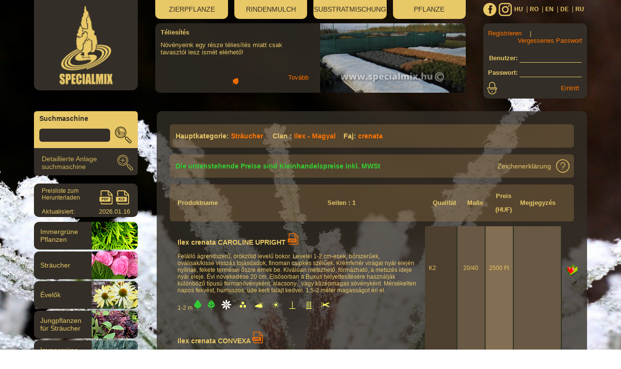

--- FILE ---
content_type: text/html; charset=UTF-8
request_url: https://specialmix.hu/de/termekek/crenata/
body_size: 18572
content:




<!DOCTYPE html>
<html>
<head>
<meta http-equiv="Content-Type" content="text/html; charset=utf-8">
<title>Ilex crenata | Specialmix Kertészeti Kft.</title>
<meta name="viewport" content="width=device-width, initial-scale=1">
<meta http-equiv="Content-Language" content="hu">
<meta name="description" lang="hu" content="">
<meta name="keywords" content="">

<link href="https://specialmix.hu/css/bootstrap.css" rel="stylesheet" type="text/css">
<link href="https://specialmix.hu/css/style.css?34855" rel="stylesheet" type="text/css">

<script src="https://ajax.aspnetcdn.com/ajax/jQuery/jquery-3.3.1.min.js"></script>
<script src="https://maxcdn.bootstrapcdn.com/bootstrap/3.3.7/js/bootstrap.min.js"></script>


<link rel="stylesheet" href="https://specialmix.hu/js/lightbox2/dist/css/lightbox.min.css">


<script>
    $(function(){
        //$("div#fancybox-content").css("border-color","#332e27");
        /*var str=$("table.elerh").html();
        var uj_str=str.replace('<td>', '<div>');
        uj_str=str.replace('<td colspan="">', '<div>');
        uj_str=uj_str.replace('</td>', '</div>');
        uj_str=uj_str.replace('<tr>', '');
        uj_str=uj_str.replace('</tr>', '');
        uj_str=uj_str.replace('<tbody>', '');
        uj_str=uj_str.replace('</tbody>', '');
        uj_str=str.replace(/tr/gi, "div");
        uj_str=uj_str.replace(/td/gi, "div");
    
        
        
        alert(uj_str);
        $("table.elerh").html(uj_str);*/
    
       

        $("div.balkateg a.fokat").click(function(event){
            $(this).parent("span.fokat").find("div.alkatkat").slideToggle( "slow" );
            var hr = $(this).attr("href");
            if(hr.indexOf("termekek")>1 || hr.indexOf("regisztracio")>1){
                return true;
            }else{
                return false;
            }
        });
        
        $("div.balkateg a.alkat").click(function(event){
            $(this).parent("span.legbelso").find("div.mas").slideToggle( "slow" );
            var hr = $(this).attr("href");
            if(hr.indexOf("termekek")>1){
                return true;
            }else{
                return false;
            }         
        });
        
        $("div.lenyilo").click(function(event){
            $("div.elrejt").slideToggle( "slow" );                             
        });
        
        $("div.hamb_menu").click(function(event){
            $("ul.mobil_nav").slideToggle( "slow" );
            var hr = $(this).attr("href");
            if(hr.indexOf("termekek")>1){
                return true;
            }else{
                return false;
            }
        });
        $( window ).resize(function() {
            if (screen.width > 992) {
                $( "ul.mobil_nav" ).css("display","none");
                //alert('asd');
             }
         });
         
         //slider
         szamlal=0;
         $("#slider a").eq(0).css("display", "block");
         var kepmenny=$("#slider a").length;
         max=kepmenny-1;
         
         function kepValt(){
             //$("#slider a").eq(szamlal).fadeOut(3000);
             
             //$("#slider a").eq(szamlal).fadeIn(4000);
             $( "#slider a" ).eq(szamlal).find( "img" ).fadeOut( 500, function() {
                ++szamlal;
                if(szamlal>max){
                    szamlal=0;
                }
                $("#slider a").eq(szamlal).find( "img" ).fadeIn(700);
             });
             
             setTimeout(kepValt, 5000);
         }
         kepValt();
         
        
    });
</script>

</head>


<body style="background-image: url(https://specialmix.hu/files/kepvalto/kepvalto_138.jpg);">

<div id="fb-root"></div>
                    <script async defer crossorigin="anonymous" src="https://connect.facebook.net/hu_HU/sdk.js#xfbml=1&version=v15.0" nonce="J56bR7pe"></script>

           <!--script async defer data-pin-hover="true" data-pin-tall="true" data-pin-round="true" src="//assets.pinterest.com/js/pinit.js"></script-->

  <!--div class="d-block d-sm-none">XS</div>
  <div class="d-none d-sm-block d-md-none">SM</div>
  <div class="d-none d-md-block d-lg-none">MD</div>
  <div class="d-none d-lg-block d-xl-none">LG</div>
  <div class="d-none d-xl-block">XL</div-->

  <header class="container">
      <div class="row fffejlec">
          <div class="col-md-5">
              <div class="logo">
                <a class="logo" title="Vissza a nyitóoldalra" href="https://specialmix.hu/de/">
                    <img class="logo img-responsive" src="https://specialmix.hu/images/logo.png">
                    <!--img class="logo img-responsive" src="https://specialmix.hu/images/logospec25.png"-->
                    <img class="logo_small img-responsive" src="https://specialmix.hu/images/logo_small.jpg">
                </a>
                  
                <div class="icon_nyelv">
                    <a class="fb" title="Facebook oldal" target="_blank" href="https://www.facebook.com/specialmixkft"></a>
                    <!--a class="go" title="Google+ oldal" target="_blank" href="https://plus.google.com/+SpecialmixKftGodollo/about"></a-->
                     <a class="go" title="Instagram" target="_blank" href="https://www.instagram.com/specialmix_kft/"></a>
                    <!--a class="you" title="Youtube csatorna" href=""></a-->
                    <div class="nyelvv">            
                        <a class="nyelvek" href="https://specialmix.hu/" id="nyelv-hu">HU</a><span class="nyvalaszto"></span>
                        <a title="" class="nyelvek" href="https://specialmix.hu/ro/" id="nyelv-ro">RO</a><span class="nyvalaszto"></span>
                        <a title="" class="nyelvek" href="https://specialmix.hu/en/" id="nyelv-en">EN</a><span class="nyvalaszto"></span>
                        <a title="" class="nyelvek" href="https://specialmix.hu/de/" id="nyelv-de">DE</a><span class="nyvalaszto"></span>
                        <a title="" class="nyelvek" href="https://specialmix.hu/ru/" id="nyelv-ru">RU</a>
                        <div class="clear"></div>
                    </div>
                </div> 
                  
                  <div class="hamb_menu">
                      <span>Menü</span> 
                      <img src="https://specialmix.hu/images/menu_icon.png">
                  </div>
                  <div class="clear"></div> 
                  <ul class="mobil_nav">
                      
                                            <li>
                          <a href="https://specialmix.hu/de/kategoria/fo_kategoria/">Unsere Produkte</a>
                      </li>                       
                                          <li>
                          <a href="https://specialmix.hu/de/tartalom/elerhetoseg/">Kontakt</a>
                      </li>                       
                                          <li>
                          <a href="https://specialmix.hu/de/galeriak/">Galerie</a>
                      </li>                       
                                          <li>
                          <a href="https://specialmix.hu/de/hireink/">Nachrichten</a>
                      </li>                       
                                          <li>
                          <a href="https://specialmix.hu/de/tartalom/rolunk/">Über uns</a>
                      </li>                       
                                          <li>
                          <a href="https://specialmix.hu/de/kerteszeti_kisokosok/">Garten-ABC</a>
                      </li>                       
                                          <li>
                          <a href="https://specialmix.hu/de/kereses/">Detaillierte Anlage suchmaschine </a>
                      </li>                       
                                
                                        
                      <li>
                          <div class="lenyilo"><span>&DownArrowBar;</span> (Bejelentkezés)</div>
                      </li>
                      
                  </ul>
                  
                  
                  <div class="clear"></div>  
                  
              </div>
          </div>
          <div class="col-md-14">
              <div class="menu">     
                            
                    <a class="menup" href="https://specialmix.hu/de/disznoveny/">Zierpflanze </a>
                    <a class="menup" href="https://specialmix.hu/de/termekek/fenyokereg_2/">Rindenmulch</a>
                    <a class="menup" href="https://specialmix.hu/de/termekek/foldkeverek_2/">Substratmischung</a>
                    <a class="menup" href="https://specialmix.hu/de/kiegeszitok/">Pflanze</a>
                  
                    <div class="clear"></div>
                </div>
              
              <div class="xkepv">
                    <div class="xkepv_bal">
                          <div id="myCarousel" class="carousel slide" data-ride="carousel">
                            <!-- Indicators -->
                            <ol class="carousel-indicators">
                                                          <li data-target="#myCarousel" data-slide-to="0" class="active"></li>
                              
                              <!--li data-target="#myCarousel" data-slide-to="1"></li>
                              <li data-target="#myCarousel" data-slide-to="2"></li-->
                            </ol>
                            <div class="carousel-inner">
                            
                                                        <div class="item active"> 
                                <div class="hir_left">
                                    <h2>Téliesítés</h2>
                                    <p>
                                        Növényeink egy része téliesítés miatt csak tavasztól lesz ismét elérhető!                                    </p>
                                    <a href="https://specialmix.hu/de/hir/teliesites/">Tovább</a>
                                </div>
                                <div class="hir_kep">
                                    <img src="https://specialmix.hu/files/hirek/hirkep_102.jpg">
                                </div>
                                <div class="clear"></div>
                            </div>
                              
                                                        </div>
                            <!-- Left and right controls -->
                            <a class="left carousel-control" href="#myCarousel" data-slide="prev">
                              <span class="glyphicon glyphicon-chevron-left"></span>
                              <span class="sr-only">Previous</span>
                            </a>
                            <a class="right carousel-control" href="#myCarousel" data-slide="next">
                              <span class="glyphicon glyphicon-chevron-right"></span>
                              <span class="sr-only">Next</span>
                            </a>
                            
                        </div>
                    </div>
                                  </div>

              
          </div>
          <div class="col-md-5">
              <div class="icon_nyelv">
                    <a class="fb" title="Facebook oldal" target="_blank" href="https://www.facebook.com/specialmixkft"></a>
                    <!--a class="go" title="Google+ oldal" target="_blank" href="https://plus.google.com/+SpecialmixKftGodollo/about"></a-->
                    <a class="go" title="Instagram" target="_blank" href="https://www.instagram.com/specialmix_kft/"></a>
                    
                    <!--a class="you" title="Youtube csatorna" href=""></a-->
                    <div class="nyelvv">            
                        <a class="nyelvek" href="https://specialmix.hu/" id="nyelv-hu">HU</a><span class="nyvalaszto"></span>
                        <a title="" class="nyelvek" href="https://specialmix.hu/ro/" id="nyelv-ro">RO</a><span class="nyvalaszto"></span>
                        <a title="" class="nyelvek" href="https://specialmix.hu/en/" id="nyelv-en">EN</a><span class="nyvalaszto"></span>
                        <a title="" class="nyelvek" href="https://specialmix.hu/de/" id="nyelv-de">DE</a><span class="nyvalaszto"></span>
                        <a title="" class="nyelvek" href="https://specialmix.hu/ru/" id="nyelv-ru">RU</a>
                        <div class="clear"></div>
                    </div>
                </div>
              
              <!--div class="lenyilo"><span>&DownArrowBar;</span> (Profilom)</div-->
              
              <div class="elrejt">
                            
              
              
              <form method="post" id="belepeslap_form" action="https://specialmix.hu/de/belepes/">                  
                <div class="kosarbox kosarbjel" style="min-height: 143px;">
                    <a class="kosargmb" href="https://specialmix.hu/de/regisztracio">Registrieren</a>  
                    <span>&nbsp;|&nbsp;</span>
                    <a href="https://specialmix.hu/de/elfelejtette_jelszavat" class="elfpwd">Vergessenes Passwort</a>
                    <div class="clear"></div>                  
                    <table class="bjel">
                        <tr>
                            <th>
                                <label for="username2">Benutzer</label>: 
                            </th>
                            <td>
                                <input type="text" name="username" value="">
                            </td>
                        </tr>
                        
                        <tr>
                            <th style="padding-top: 12px;">
                                <label for="password2">Passwort</label>:
                            </th>
                            <td style="padding-top: 12px;">
                                <input type="password" name="password" value="">
                            </td>
                        </tr>
                    </table>
                    
                    <input type="submit" name="login" value="Eintritt" class="Button1 belepgmb">  
                    <div class="clear"></div>
                </div>
                
                
                             
                
                </form>
              
              </div>  
                
          </div>
      </div>
  </header>
  
  <div class="oldal container">
      <div class="row">
          <div class="col-md-5">
                            
              <div class="keres keres_bg">
                    <h4 class="cim" style="">Suchmaschine </h4>
                    <div class="ker" style="">
                        <form style="" id="gyorskereses_formy" method="get" action="https://specialmix.hu/keres/">
                            <!--input type="hidden" name="gykereso_miben" value="termekekben"-->

                            <input id="auto_comp" type="text" name="keresendo2x" value="" class="gyk_input jsTooltipText" title="" autocomplete="off">
                            <div id="autosel" style=""></div>
                            <input type="submit" value="&nbsp;" class="gyk_submit" name="gyk" title="Suche indítása">
                            <div class="clear"></div>
                        </form>                                            
                    </div>
                    
                </div>
              <div class="keres_bg2">
                  <a href="https://specialmix.hu/de/kereses" class="reszl">Detaillierte Anlage  <br>suchmaschine </a>
              </div>
              
              <!--div class="elrejt"-->
              <div class="arlista">
                    <div class="bal">
                        <h4 class="cim" style='font-size: 12px;'>Preisliste zum Herunterladen</h4>
                        
                    </div>   
                    <div class="jobb">
                                                <a title="Preisliste zum Herunterladen pdf fájlban" href="https://specialmix.hu/brutto.pdf" target="_blank"><img id="pdf_l" src="https://specialmix.hu/images/png_icon.png"></a>
                        <a title="Preisliste zum Herunterladen excel fájlban" href="https://specialmix.hu/xls/arlista_brutto.xls" target="_blank"><img id="xls_l" src="https://specialmix.hu/images/xls_icon.png"></a>
                                                                                                           
                    </div>
                    <div class="clear"></div>
                    <div class="datum">
                      <span>Aktualisiert: </span>
                      2026.01.16                      <div class="clear"></div>
                    </div>
                    <div class="clear"></div>
                </div>
              <!--/div--> 
              
                
                 <div class="balkateg">
                    

                                     <span class="fokat">
                                                    
                         <a class="fokat" href="https://specialmix.hu/de/kategoria/tulevelu_orokzoldek_2/">
                                
                            <span class="kulso"><span>Immergrüne Pflanzen</span></span>
                            <img src="https://specialmix.hu/files/kategoriak/katkep_108.png" alt="Immergrüne Pflanzen">
                            <div class="clear"></div>
                        </a>
                        <div class="alkatkat">
                                                        
                            <span class="legbelso">
                            
                            <a class="alkat elsoalkat" href="https://specialmix.hu/de/kategoria/abies__jegenyefenyo_2/">                               
                                <span class="kulso"><span>Abies - Jegenyefenyő </span></span>                                                              
                            </a>
                            
                                <div class="mas">
                                   
                                    <a style="" class="mas_alkat" href="https://specialmix.hu/de/termekek/alba/">+ alba</a>
                                   
                                    <a style=" display: none;" style="" class="mas_alkat" href="https://specialmix.hu/de/termekek/cilicica_2/">+ cilicica</a>
                                   
                                    <a style=" display: none;" style="" class="mas_alkat" href="https://specialmix.hu/de/termekek/concolor_2/">+ concolor</a>
                                   
                                    <a style="" class="mas_alkat" href="https://specialmix.hu/de/termekek/lasiocarpa/">+ lasiocarpa</a>
                                   
                                    <a style="" class="mas_alkat" href="https://specialmix.hu/de/termekek/pinsapo/">+ pinsapo</a>
                                                                                                                               
                                </div>
                            </span>
                                                        
                            <span class="legbelso">
                            
                            <a class="alkat elsoalkat" href="https://specialmix.hu/de/kategoria/calocedrus__gyantasciprus/">                               
                                <span class="kulso"><span>Calocedrus - Gyantásciprus </span></span>                                                              
                            </a>
                            
                                <div class="mas">
                                   
                                    <a style="" class="mas_alkat" href="https://specialmix.hu/de/termekek/decurrens/">+ decurrens</a>
                                                                                                                               
                                </div>
                            </span>
                                                        
                            <span class="legbelso">
                            
                            <a class="alkat elsoalkat" href="https://specialmix.hu/de/kategoria/cedrus__cedrus_2/">                               
                                <span class="kulso"><span>Cedrus - Cédrus </span></span>                                                              
                            </a>
                            
                                <div class="mas">
                                   
                                    <a style="" class="mas_alkat" href="https://specialmix.hu/de/termekek/atlantica_2/">+ atlantica</a>
                                   
                                    <a style="" class="mas_alkat" href="https://specialmix.hu/de/termekek/deodara_2/">+ deodara</a>
                                   
                                    <a style="" class="mas_alkat" href="https://specialmix.hu/de/termekek/libani_2/">+ libani</a>
                                                                                                                               
                                </div>
                            </span>
                                                        
                            <span class="legbelso">
                            
                            <a class="alkat elsoalkat" href="https://specialmix.hu/de/kategoria/cephalotaxus__altiszafa_2/">                               
                                <span class="kulso"><span>Cephalotaxus - Áltiszafa </span></span>                                                              
                            </a>
                            
                                <div class="mas">
                                   
                                    <a style="" class="mas_alkat" href="https://specialmix.hu/de/termekek/harringtonii_2/">+ harringtonii</a>
                                                                                                                               
                                </div>
                            </span>
                                                        
                            <span class="legbelso">
                            
                            <a class="alkat elsoalkat" href="https://specialmix.hu/de/kategoria/chamaecyparis__hamisciprus_2/">                               
                                <span class="kulso"><span>Chamaecyparis - Hamisciprus </span></span>                                                              
                            </a>
                            
                                <div class="mas">
                                   
                                    <a style="" class="mas_alkat" href="https://specialmix.hu/de/termekek/lawsoniana_3/">+ lawsoniana</a>
                                   
                                    <a style="" class="mas_alkat" href="https://specialmix.hu/de/termekek/nootkatensis_2/">+ nootkatensis</a>
                                   
                                    <a style="" class="mas_alkat" href="https://specialmix.hu/de/termekek/obtusa_2/">+ obtusa</a>
                                   
                                    <a style="" class="mas_alkat" href="https://specialmix.hu/de/termekek/pisifera_3/">+ pisifera</a>
                                   
                                    <a style=" display: none;" style="" class="mas_alkat" href="https://specialmix.hu/de/termekek/thyoides_2/">+ thyoides</a>
                                                                                                                               
                                </div>
                            </span>
                                                        
                            <span class="legbelso">
                            
                            <a class="alkat elsoalkat" href="https://specialmix.hu/de/kategoria/cryptomeria__szugifenyo_2/">                               
                                <span class="kulso"><span>Cryptomeria - Szugifenyő </span></span>                                                              
                            </a>
                            
                                <div class="mas">
                                   
                                    <a style="" class="mas_alkat" href="https://specialmix.hu/de/termekek/japonica_8/">+ japonica</a>
                                                                                                                               
                                </div>
                            </span>
                                                        
                            <span class="legbelso">
                            
                            <a class="alkat elsoalkat" href="https://specialmix.hu/de/kategoria/cupressocyparis__leyland_ciprus_2/">                               
                                <span class="kulso"><span>Cupressocyparis - Leyland ciprus </span></span>                                                              
                            </a>
                            
                                <div class="mas">
                                   
                                    <a style="" class="mas_alkat" href="https://specialmix.hu/de/termekek/leylandii_3/">+ leylandii</a>
                                   
                                    <a style=" display: none;" style="" class="mas_alkat" href="https://specialmix.hu/de/termekek/notabilis_2/">+ notabilis</a>
                                   
                                    <a style=" display: none;" style="" class="mas_alkat" href="https://specialmix.hu/de/termekek/ovensii_2/">+ ovensii</a>
                                                                                                                               
                                </div>
                            </span>
                                                        
                            <span class="legbelso">
                            
                            <a class="alkat elsoalkat" href="https://specialmix.hu/de/kategoria/cupressus__ciprus_2/">                               
                                <span class="kulso"><span>Cupressus - Ciprus </span></span>                                                              
                            </a>
                            
                                <div class="mas">
                                   
                                    <a style="" class="mas_alkat" href="https://specialmix.hu/de/termekek/arizonica_2/">+ arizonica</a>
                                   
                                    <a style=" display: none;" style="" class="mas_alkat" href="https://specialmix.hu/de/termekek/sempervirens_2/">+ sempervirens</a>
                                                                                                                               
                                </div>
                            </span>
                                                        
                            <span style=" display: none;" class="legbelso">
                            
                            <a class="alkat elsoalkat" href="https://specialmix.hu/de/kategoria/ginkgo__pafranyfenyo/">                               
                                <span class="kulso"><span>Ginkgo - Páfrányfenyő </span></span>                                                              
                            </a>
                            
                                <div class="mas">
                                   
                                    <a style=" display: none;" style="" class="mas_alkat" href="https://specialmix.hu/de/termekek/biloba_2/">+ biloba</a>
                                                                                                                               
                                </div>
                            </span>
                                                        
                            <span class="legbelso">
                            
                            <a class="alkat elsoalkat" href="https://specialmix.hu/de/kategoria/juniperus__boroka_2/">                               
                                <span class="kulso"><span>Juniperus - Boróka </span></span>                                                              
                            </a>
                            
                                <div class="mas">
                                   
                                    <a style="" class="mas_alkat" href="https://specialmix.hu/de/termekek/chinensis_4/">+ chinensis</a>
                                   
                                    <a style="" class="mas_alkat" href="https://specialmix.hu/de/termekek/communis_3/">+ communis</a>
                                   
                                    <a style="" class="mas_alkat" href="https://specialmix.hu/de/termekek/conferta_3/">+ conferta</a>
                                   
                                    <a style="" class="mas_alkat" href="https://specialmix.hu/de/termekek/davurica_3/">+ davurica</a>
                                   
                                    <a style="" class="mas_alkat" href="https://specialmix.hu/de/termekek/horizontalis_3/">+ horizontalis</a>
                                   
                                    <a style="" class="mas_alkat" href="https://specialmix.hu/de/termekek/pingii_3/">+ pingii</a>
                                   
                                    <a style="" class="mas_alkat" href="https://specialmix.hu/de/termekek/procumbens_3/">+ procumbens</a>
                                   
                                    <a style="" class="mas_alkat" href="https://specialmix.hu/de/termekek/recurva_3/">+ recurva</a>
                                   
                                    <a style="" class="mas_alkat" href="https://specialmix.hu/de/termekek/sabina_3/">+ sabina</a>
                                   
                                    <a style="" class="mas_alkat" href="https://specialmix.hu/de/termekek/scopulorum_3/">+ scopulorum</a>
                                   
                                    <a style="" class="mas_alkat" href="https://specialmix.hu/de/termekek/squamata_3/">+ squamata</a>
                                   
                                    <a style="" class="mas_alkat" href="https://specialmix.hu/de/termekek/virginiana_3/">+ virginiana</a>
                                   
                                    <a style="" class="mas_alkat" href="https://specialmix.hu/de/termekek/x_pfitzeriana_3/">+ x pfitzeriana</a>
                                                                                                                               
                                </div>
                            </span>
                                                        
                            <span style=" display: none;" class="legbelso">
                            
                            <a class="alkat elsoalkat" href="https://specialmix.hu/de/kategoria/larix__vorosfenyo_2/">                               
                                <span class="kulso"><span>Larix - Vörösfenyő </span></span>                                                              
                            </a>
                            
                                <div class="mas">
                                   
                                    <a style=" display: none;" style="" class="mas_alkat" href="https://specialmix.hu/de/termekek/decidua_2/">+ decidua</a>
                                   
                                    <a style=" display: none;" style="" class="mas_alkat" href="https://specialmix.hu/de/termekek/kaempferi_2/">+ kaempferi</a>
                                                                                                                               
                                </div>
                            </span>
                                                        
                            <span style=" display: none;" class="legbelso">
                            
                            <a class="alkat elsoalkat" href="https://specialmix.hu/de/kategoria/metasequoia__kinai_osfenyo_2/">                               
                                <span class="kulso"><span>Metasequoia - Kínai ősfenyő </span></span>                                                              
                            </a>
                            
                                <div class="mas">
                                   
                                    <a style=" display: none;" style="" class="mas_alkat" href="https://specialmix.hu/de/termekek/glyptostroboides_2/">+ glyptostroboides</a>
                                                                                                                               
                                </div>
                            </span>
                                                        
                            <span class="legbelso">
                            
                            <a class="alkat elsoalkat" href="https://specialmix.hu/de/kategoria/picea__lucfenyo_2/">                               
                                <span class="kulso"><span>Picea - Lucfenyő </span></span>                                                              
                            </a>
                            
                                <div class="mas">
                                   
                                    <a style="" class="mas_alkat" href="https://specialmix.hu/de/termekek/abies_2/">+ abies</a>
                                   
                                    <a style="" class="mas_alkat" href="https://specialmix.hu/de/termekek/balfouriana/">+ balfouriana</a>
                                   
                                    <a style="" class="mas_alkat" href="https://specialmix.hu/de/termekek/glauca/">+ glauca</a>
                                   
                                    <a style=" display: none;" style="" class="mas_alkat" href="https://specialmix.hu/de/termekek/mariana_2/">+ mariana</a>
                                   
                                    <a style="" class="mas_alkat" href="https://specialmix.hu/de/termekek/omorika_2/">+ omorika</a>
                                   
                                    <a style="" class="mas_alkat" href="https://specialmix.hu/de/termekek/orientalis_4/">+ orientalis</a>
                                   
                                    <a style="" class="mas_alkat" href="https://specialmix.hu/de/termekek/pungens_3/">+ pungens</a>
                                   
                                    <a style=" display: none;" style="" class="mas_alkat" href="https://specialmix.hu/de/termekek/sitchensis_2/">+ sitchensis</a>
                                   
                                    <a style="" class="mas_alkat" href="https://specialmix.hu/de/termekek/x_mariorica_2/">+ x mariorica</a>
                                                                                                                               
                                </div>
                            </span>
                                                        
                            <span class="legbelso">
                            
                            <a class="alkat elsoalkat" href="https://specialmix.hu/de/kategoria/pinus__hosszutus_fenyo_2/">                               
                                <span class="kulso"><span>Pinus - Hosszútűs fenyő </span></span>                                                              
                            </a>
                            
                                <div class="mas">
                                   
                                    <a style=" display: none;" style="" class="mas_alkat" href="https://specialmix.hu/de/termekek/bambino_2/">+ BAMBINO</a>
                                   
                                    <a style="" class="mas_alkat" href="https://specialmix.hu/de/termekek/cembra/">+ cembra</a>
                                   
                                    <a style="" class="mas_alkat" href="https://specialmix.hu/de/termekek/densiflora_2/">+ densiflora</a>
                                   
                                    <a style="" class="mas_alkat" href="https://specialmix.hu/de/termekek/flexilis_2/">+ flexilis</a>
                                   
                                    <a style="" class="mas_alkat" href="https://specialmix.hu/de/termekek/koraiensis/">+ koraiensis</a>
                                   
                                    <a style="" class="mas_alkat" href="https://specialmix.hu/de/termekek/leucodermis_2/">+ leucodermis</a>
                                   
                                    <a style="" class="mas_alkat" href="https://specialmix.hu/de/termekek/mugo_2/">+ mugo</a>
                                   
                                    <a style="" class="mas_alkat" href="https://specialmix.hu/de/termekek/nigra_3/">+ nigra</a>
                                   
                                    <a style="" class="mas_alkat" href="https://specialmix.hu/de/termekek/parviflora/">+ parviflora</a>
                                   
                                    <a style="" class="mas_alkat" href="https://specialmix.hu/de/termekek/resinosa_2/">+ resinosa</a>
                                   
                                    <a style="" class="mas_alkat" href="https://specialmix.hu/de/termekek/strobus_2/">+ strobus</a>
                                   
                                    <a style="" class="mas_alkat" href="https://specialmix.hu/de/termekek/sylvestris_2/">+ sylvestris</a>
                                   
                                    <a style="" class="mas_alkat" href="https://specialmix.hu/de/termekek/thunbergii_4/">+ thunbergii</a>
                                   
                                    <a style="" class="mas_alkat" href="https://specialmix.hu/de/termekek/wallichiana_2/">+ wallichiana</a>
                                                                                                                               
                                </div>
                            </span>
                                                        
                            <span style=" display: none;" class="legbelso">
                            
                            <a class="alkat elsoalkat" href="https://specialmix.hu/de/kategoria/pseudotsuga__duglaszfenyo_2/">                               
                                <span class="kulso"><span>Pseudotsuga - Duglászfenyő </span></span>                                                              
                            </a>
                            
                                <div class="mas">
                                   
                                    <a style=" display: none;" style="" class="mas_alkat" href="https://specialmix.hu/de/termekek/menziesii_2/">+ menziesii</a>
                                                                                                                               
                                </div>
                            </span>
                                                        
                            <span class="legbelso">
                            
                            <a class="alkat elsoalkat" href="https://specialmix.hu/de/kategoria/sequoiadendron__mammutfenyo_2/">                               
                                <span class="kulso"><span>Sequoiadendron - Mammutfenyő </span></span>                                                              
                            </a>
                            
                                <div class="mas">
                                   
                                    <a style="" class="mas_alkat" href="https://specialmix.hu/de/termekek/giganteum_2/">+ giganteum</a>
                                                                                                                               
                                </div>
                            </span>
                                                        
                            <span style=" display: none;" class="legbelso">
                            
                            <a class="alkat elsoalkat" href="https://specialmix.hu/de/kategoria/taxodium__mocsarciprus_2/">                               
                                <span class="kulso"><span>Taxodium - Mocsárciprus </span></span>                                                              
                            </a>
                            
                                <div class="mas">
                                   
                                    <a style=" display: none;" style="" class="mas_alkat" href="https://specialmix.hu/de/termekek/distichum_2/">+ distichum</a>
                                                                                                                               
                                </div>
                            </span>
                                                        
                            <span class="legbelso">
                            
                            <a class="alkat elsoalkat" href="https://specialmix.hu/de/kategoria/taxus__tiszafa_2/">                               
                                <span class="kulso"><span>Taxus - Tiszafa </span></span>                                                              
                            </a>
                            
                                <div class="mas">
                                   
                                    <a style="" class="mas_alkat" href="https://specialmix.hu/de/termekek/baccata_3/">+ baccata</a>
                                   
                                    <a style="" class="mas_alkat" href="https://specialmix.hu/de/termekek/x_media_2/">+ x media</a>
                                                                                                                               
                                </div>
                            </span>
                                                        
                            <span class="legbelso">
                            
                            <a class="alkat elsoalkat" href="https://specialmix.hu/de/kategoria/thuja__tuja_2/">                               
                                <span class="kulso"><span>Thuja - Tuja </span></span>                                                              
                            </a>
                            
                                <div class="mas">
                                   
                                    <a style="" class="mas_alkat" href="https://specialmix.hu/de/termekek/occidentalis_3/">+ occidentalis</a>
                                   
                                    <a style="" class="mas_alkat" href="https://specialmix.hu/de/termekek/orientalis_3/">+ orientalis</a>
                                   
                                    <a style="" class="mas_alkat" href="https://specialmix.hu/de/termekek/plicata_3/">+ plicata</a>
                                                                                                                               
                                </div>
                            </span>
                                                        
                            <span class="legbelso">
                            
                            <a class="alkat elsoalkat" href="https://specialmix.hu/de/kategoria/thujopsis__hibatuja_2/">                               
                                <span class="kulso"><span>Thujopsis - Hibatuja </span></span>                                                              
                            </a>
                            
                                <div class="mas">
                                   
                                    <a style="" class="mas_alkat" href="https://specialmix.hu/de/termekek/dolabrata_3/">+ dolabrata</a>
                                                                                                                               
                                </div>
                            </span>
                                                        
                            <span style=" display: none;" class="legbelso">
                            
                            <a class="alkat elsoalkat" href="https://specialmix.hu/de/kategoria/torreya__nagymagvu_tiszafa/">                               
                                <span class="kulso"><span>Torreya - Nagymagvú tiszafa </span></span>                                                              
                            </a>
                            
                                <div class="mas">
                                   
                                    <a style=" display: none;" style="" class="mas_alkat" href="https://specialmix.hu/de/termekek/nucifera_2/">+ nucifera</a>
                                                                                                                               
                                </div>
                            </span>
                                                        
                            <span style=" display: none;" class="legbelso">
                            
                            <a class="alkat elsoalkat" href="https://specialmix.hu/de/kategoria/tsuga__hemlokfenyo_2/">                               
                                <span class="kulso"><span>Tsuga - Hemlokfenyő </span></span>                                                              
                            </a>
                            
                                <div class="mas">
                                   
                                    <a style=" display: none;" style="" class="mas_alkat" href="https://specialmix.hu/de/termekek/canadensis_2/">+ canadensis</a>
                                                                                                                               
                                </div>
                            </span>
                                                                                     
                            
                    </div>
                    </span>
                                     <span class="fokat">
                                                    
                         <a class="fokat" href="https://specialmix.hu/de/kategoria/cserjek_2/">
                                
                            <span class="kulso"><span>Sträucher</span></span>
                            <img src="https://specialmix.hu/files/kategoriak/katkep_109.png" alt="Immergrüne Pflanzen">
                            <div class="clear"></div>
                        </a>
                        <div class="alkatkat">
                                                        
                            <span class="legbelso">
                            
                            <a class="alkat elsoalkat" href="https://specialmix.hu/de/kategoria/abelia__tarnicslonc_2/">                               
                                <span class="kulso"><span>Abelia - Tárnicslonc </span></span>                                                              
                            </a>
                            
                                <div class="mas">
                                   
                                    <a style="" class="mas_alkat" href="https://specialmix.hu/de/termekek/chinensis_2/">+ chinensis</a>
                                   
                                    <a style="" class="mas_alkat" href="https://specialmix.hu/de/termekek/grandiflora_4/">+ grandiflora</a>
                                                                                                                               
                                </div>
                            </span>
                                                        
                            <span class="legbelso">
                            
                            <a class="alkat elsoalkat" href="https://specialmix.hu/de/kategoria/acer__juhar/">                               
                                <span class="kulso"><span>Acer - Juhar </span></span>                                                              
                            </a>
                            
                                <div class="mas">
                                   
                                    <a style="" class="mas_alkat" href="https://specialmix.hu/de/termekek/campestre/">+ campestre</a>
                                   
                                    <a style="" class="mas_alkat" href="https://specialmix.hu/de/termekek/palmatum_2/">+ palmatum</a>
                                                                                                                               
                                </div>
                            </span>
                                                        
                            <span class="legbelso">
                            
                            <a class="alkat elsoalkat" href="https://specialmix.hu/de/kategoria/amelanchier_-_mezalmacska/">                               
                                <span class="kulso"><span>Amelanchier - Mézalmácska </span></span>                                                              
                            </a>
                            
                                <div class="mas">
                                   
                                    <a style="" class="mas_alkat" href="https://specialmix.hu/de/termekek/lamarckii/">+ lamarckii</a>
                                                                                                                               
                                </div>
                            </span>
                                                        
                            <span style=" display: none;" class="legbelso">
                            
                            <a class="alkat elsoalkat" href="https://specialmix.hu/de/kategoria/ampelopsis__borostyanszolo_2/">                               
                                <span class="kulso"><span>Ampelopsis - Borostyánszőlő </span></span>                                                              
                            </a>
                            
                                <div class="mas">
                                   
                                    <a style=" display: none;" style="" class="mas_alkat" href="https://specialmix.hu/de/termekek/glandulosa_2/">+ glandulosa</a>
                                                                                                                               
                                </div>
                            </span>
                                                        
                            <span class="legbelso">
                            
                            <a class="alkat elsoalkat" href="https://specialmix.hu/de/kategoria/aucuba__japan_babersom_2/">                               
                                <span class="kulso"><span>Aucuba - Japán babérsom </span></span>                                                              
                            </a>
                            
                                <div class="mas">
                                   
                                    <a style="" class="mas_alkat" href="https://specialmix.hu/de/termekek/japonica_12/">+ japonica</a>
                                                                                                                               
                                </div>
                            </span>
                                                        
                            <span class="legbelso">
                            
                            <a class="alkat elsoalkat" href="https://specialmix.hu/de/kategoria/berberis__borbolya_2/">                               
                                <span class="kulso"><span>Berberis - Borbolya </span></span>                                                              
                            </a>
                            
                                <div class="mas">
                                   
                                    <a style=" display: none;" style="" class="mas_alkat" href="https://specialmix.hu/de/termekek/julianae_2/">+ julianae</a>
                                   
                                    <a style="" class="mas_alkat" href="https://specialmix.hu/de/termekek/jytte_2/">+ JYTTE</a>
                                   
                                    <a style=" display: none;" style="" class="mas_alkat" href="https://specialmix.hu/de/termekek/stenophylla_3/">+ stenophylla</a>
                                   
                                    <a style="" class="mas_alkat" href="https://specialmix.hu/de/termekek/thunbergii_2/">+ thunbergii</a>
                                   
                                    <a style="" class="mas_alkat" href="https://specialmix.hu/de/termekek/x_media_4/">+ x media</a>
                                   
                                    <a style="" class="mas_alkat" href="https://specialmix.hu/de/termekek/x_ottawensis_3/">+ x ottawensis</a>
                                                                                                                               
                                </div>
                            </span>
                                                        
                            <span class="legbelso">
                            
                            <a class="alkat elsoalkat" href="https://specialmix.hu/de/kategoria/buddleja__nyariorgona_2/">                               
                                <span class="kulso"><span>Buddleja - Nyáriorgona </span></span>                                                              
                            </a>
                            
                                <div class="mas">
                                   
                                    <a style=" display: none;" style="" class="mas_alkat" href="https://specialmix.hu/de/termekek/alternifolia_2/">+ alternifolia</a>
                                   
                                    <a style="" class="mas_alkat" href="https://specialmix.hu/de/termekek/davidii_4/">+ davidii</a>
                                   
                                    <a style=" display: none;" style="" class="mas_alkat" href="https://specialmix.hu/de/termekek/dreaming_lavander_®/">+ DREAMING LAVANDER ®</a>
                                   
                                    <a style=" display: none;" style="" class="mas_alkat" href="https://specialmix.hu/de/termekek/dreaming_orange_®/">+ DREAMING ORANGE ®</a>
                                   
                                    <a style=" display: none;" style="" class="mas_alkat" href="https://specialmix.hu/de/termekek/dreaming_purple_®_3/">+ DREAMING PURPLE ®</a>
                                   
                                    <a style=" display: none;" style="" class="mas_alkat" href="https://specialmix.hu/de/termekek/dreaming_white_®_3/">+ DREAMING WHITE ®</a>
                                   
                                    <a style=" display: none;" style="" class="mas_alkat" href="https://specialmix.hu/de/termekek/lilac_chip_®/">+ LILAC CHIP ®</a>
                                   
                                    <a style="" class="mas_alkat" href="https://specialmix.hu/de/termekek/miss_pearl_®/">+ MISS PEARL ®</a>
                                   
                                    <a style="" class="mas_alkat" href="https://specialmix.hu/de/termekek/miss_ruby_®/">+ MISS RUBY ®</a>
                                   
                                    <a style=" display: none;" style="" class="mas_alkat" href="https://specialmix.hu/de/termekek/pink_micro_chip®/">+ PINK MICRO CHIP®</a>
                                   
                                    <a style=" display: none;" style="" class="mas_alkat" href="https://specialmix.hu/de/termekek/purple_chip_®_2/">+ PURPLE CHIP ®</a>
                                   
                                    <a style=" display: none;" style="" class="mas_alkat" href="https://specialmix.hu/de/termekek/white_chip_®_2/">+ WHITE CHIP ®</a>
                                   
                                    <a style="" class="mas_alkat" href="https://specialmix.hu/de/termekek/x_weyeriana_2/">+ x weyeriana</a>
                                                                                                                               
                                </div>
                            </span>
                                                        
                            <span class="legbelso">
                            
                            <a class="alkat elsoalkat" href="https://specialmix.hu/de/kategoria/callicarpa__lilabogyo_2/">                               
                                <span class="kulso"><span>Callicarpa - lilafarbigbogyó </span></span>                                                              
                            </a>
                            
                                <div class="mas">
                                   
                                    <a style="" class="mas_alkat" href="https://specialmix.hu/de/termekek/bodinieri_2/">+ bodinieri</a>
                                                                                                                               
                                </div>
                            </span>
                                                        
                            <span class="legbelso">
                            
                            <a class="alkat elsoalkat" href="https://specialmix.hu/de/kategoria/campsis__trombitacserje_2/">                               
                                <span class="kulso"><span>Campsis - Trombitacserje </span></span>                                                              
                            </a>
                            
                                <div class="mas">
                                   
                                    <a style="" class="mas_alkat" href="https://specialmix.hu/de/termekek/radicans_4/">+ radicans</a>
                                   
                                    <a style=" display: none;" style="" class="mas_alkat" href="https://specialmix.hu/de/termekek/tagliabuana_2/">+ tagliabuana</a>
                                                                                                                               
                                </div>
                            </span>
                                                        
                            <span class="legbelso">
                            
                            <a class="alkat elsoalkat" href="https://specialmix.hu/de/kategoria/carpinus__gyertyan/">                               
                                <span class="kulso"><span>Carpinus - Gyertyán </span></span>                                                              
                            </a>
                            
                                <div class="mas">
                                   
                                    <a style="" class="mas_alkat" href="https://specialmix.hu/de/termekek/betulus_2/">+ betulus</a>
                                                                                                                               
                                </div>
                            </span>
                                                        
                            <span class="legbelso">
                            
                            <a class="alkat elsoalkat" href="https://specialmix.hu/de/kategoria/caryopteris__kekszakall_2/">                               
                                <span class="kulso"><span>Caryopteris - blauszakáll </span></span>                                                              
                            </a>
                            
                                <div class="mas">
                                   
                                    <a style="" class="mas_alkat" href="https://specialmix.hu/de/termekek/clandonensis_2/">+ clandonensis</a>
                                   
                                    <a style=" display: none;" style="" class="mas_alkat" href="https://specialmix.hu/de/termekek/incana_2/">+ incana</a>
                                                                                                                               
                                </div>
                            </span>
                                                        
                            <span class="legbelso">
                            
                            <a class="alkat elsoalkat" href="https://specialmix.hu/de/kategoria/chaenomeles__japanbirs_2/">                               
                                <span class="kulso"><span>Chaenomeles - Japánbirs </span></span>                                                              
                            </a>
                            
                                <div class="mas">
                                   
                                    <a style="" class="mas_alkat" href="https://specialmix.hu/de/termekek/japonica_9/">+ japonica</a>
                                   
                                    <a style="" class="mas_alkat" href="https://specialmix.hu/de/termekek/speciosa_3/">+ speciosa</a>
                                   
                                    <a style="" class="mas_alkat" href="https://specialmix.hu/de/termekek/superba_3/">+ superba</a>
                                                                                                                               
                                </div>
                            </span>
                                                        
                            <span class="legbelso">
                            
                            <a class="alkat elsoalkat" href="https://specialmix.hu/de/kategoria/clematis_-_iszalag/">                               
                                <span class="kulso"><span>Clematis - Iszalag </span></span>                                                              
                            </a>
                            
                                <div class="mas">
                                   
                                    <a style="" class="mas_alkat" href="https://specialmix.hu/de/termekek/egyeb_3/">+ EGYÉB</a>
                                                                                                                               
                                </div>
                            </span>
                                                        
                            <span class="legbelso">
                            
                            <a class="alkat elsoalkat" href="https://specialmix.hu/de/kategoria/cornus__som_2/">                               
                                <span class="kulso"><span>Cornus - Som </span></span>                                                              
                            </a>
                            
                                <div class="mas">
                                   
                                    <a style="" class="mas_alkat" href="https://specialmix.hu/de/termekek/alba_2/">+ alba</a>
                                   
                                    <a style=" display: none;" style="" class="mas_alkat" href="https://specialmix.hu/de/termekek/kousa_2/">+ kousa</a>
                                   
                                    <a style="" class="mas_alkat" href="https://specialmix.hu/de/termekek/sanguinea_3/">+ sanguinea</a>
                                   
                                    <a style=" display: none;" style="" class="mas_alkat" href="https://specialmix.hu/de/termekek/stellar_pink®/">+ STELLAR PINK®</a>
                                   
                                    <a style="" class="mas_alkat" href="https://specialmix.hu/de/termekek/stolonifera_3/">+ stolonifera</a>
                                                                                                                               
                                </div>
                            </span>
                                                        
                            <span class="legbelso">
                            
                            <a class="alkat elsoalkat" href="https://specialmix.hu/de/kategoria/corylus__mogyoro_2/">                               
                                <span class="kulso"><span>Corylus - Mogyoró </span></span>                                                              
                            </a>
                            
                                <div class="mas">
                                   
                                    <a style="" class="mas_alkat" href="https://specialmix.hu/de/termekek/avellana_2/">+ avellana</a>
                                   
                                    <a style=" display: none;" style="" class="mas_alkat" href="https://specialmix.hu/de/termekek/maxima_2/">+ maxima</a>
                                                                                                                               
                                </div>
                            </span>
                                                        
                            <span class="legbelso">
                            
                            <a class="alkat elsoalkat" href="https://specialmix.hu/de/kategoria/cotinus__cserszomorce_2/">                               
                                <span class="kulso"><span>Cotinus - Cserszömörce </span></span>                                                              
                            </a>
                            
                                <div class="mas">
                                   
                                    <a style="" class="mas_alkat" href="https://specialmix.hu/de/termekek/coggygria_2/">+ coggygria</a>
                                                                                                                               
                                </div>
                            </span>
                                                        
                            <span class="legbelso">
                            
                            <a class="alkat elsoalkat" href="https://specialmix.hu/de/kategoria/cotoneaster__madarbirs_2/">                               
                                <span class="kulso"><span>Cotoneaster - Madárbirs </span></span>                                                              
                            </a>
                            
                                <div class="mas">
                                   
                                    <a style="" class="mas_alkat" href="https://specialmix.hu/de/termekek/bella_3/">+ BELLA</a>
                                   
                                    <a style=" display: none;" style="" class="mas_alkat" href="https://specialmix.hu/de/termekek/cochleatus_3/">+ cochleatus</a>
                                   
                                    <a style="" class="mas_alkat" href="https://specialmix.hu/de/termekek/congestus_3/">+ congestus</a>
                                   
                                    <a style="" class="mas_alkat" href="https://specialmix.hu/de/termekek/dammeri_3/">+ dammeri</a>
                                   
                                    <a style="" class="mas_alkat" href="https://specialmix.hu/de/termekek/horizontalis_4/">+ horizontalis</a>
                                   
                                    <a style="" class="mas_alkat" href="https://specialmix.hu/de/termekek/lacteus_2/">+ lacteus</a>
                                   
                                    <a style=" display: none;" style="" class="mas_alkat" href="https://specialmix.hu/de/termekek/perpusillus_2/">+ perpusillus</a>
                                   
                                    <a style="" class="mas_alkat" href="https://specialmix.hu/de/termekek/procumbens_4/">+ procumbens</a>
                                   
                                    <a style="" class="mas_alkat" href="https://specialmix.hu/de/termekek/radicans_3/">+ radicans</a>
                                   
                                    <a style="" class="mas_alkat" href="https://specialmix.hu/de/termekek/salicifolius_3/">+ salicifolius</a>
                                   
                                    <a style="" class="mas_alkat" href="https://specialmix.hu/de/termekek/wardii_2/">+ wardii</a>
                                   
                                    <a style=" display: none;" style="" class="mas_alkat" href="https://specialmix.hu/de/termekek/x_suecicus_3/">+ x suecicus</a>
                                                                                                                               
                                </div>
                            </span>
                                                        
                            <span class="legbelso">
                            
                            <a class="alkat elsoalkat" href="https://specialmix.hu/de/kategoria/crataegus_-_egybibes_galagonya/">                               
                                <span class="kulso"><span>Crataegus - Egybibés galagonya </span></span>                                                              
                            </a>
                            
                                <div class="mas">
                                   
                                    <a style="" class="mas_alkat" href="https://specialmix.hu/de/termekek/monogyna/">+ monogyna</a>
                                                                                                                               
                                </div>
                            </span>
                                                        
                            <span class="legbelso">
                            
                            <a class="alkat elsoalkat" href="https://specialmix.hu/de/kategoria/cytisus__zanot_2/">                               
                                <span class="kulso"><span>Cytisus - Zanót </span></span>                                                              
                            </a>
                            
                                <div class="mas">
                                   
                                    <a style="" class="mas_alkat" href="https://specialmix.hu/de/termekek/all_gold_2/">+ ALL GOLD</a>
                                   
                                    <a style=" display: none;" style="" class="mas_alkat" href="https://specialmix.hu/de/termekek/apricot_gem_2/">+ APRICOT GEM</a>
                                   
                                    <a style=" display: none;" style="" class="mas_alkat" href="https://specialmix.hu/de/termekek/boskoop_ruby_2/">+ BOSKOOP RUBY</a>
                                   
                                    <a style=" display: none;" style="" class="mas_alkat" href="https://specialmix.hu/de/termekek/burkwoodii_2/">+ BURKWOODII</a>
                                   
                                    <a style=" display: none;" style="" class="mas_alkat" href="https://specialmix.hu/de/termekek/frisisa_2/">+ FRISISA</a>
                                   
                                    <a style=" display: none;" style="" class="mas_alkat" href="https://specialmix.hu/de/termekek/goldfinch_2/">+ GOLDFINCH</a>
                                   
                                    <a style=" display: none;" style="" class="mas_alkat" href="https://specialmix.hu/de/termekek/red_favourite_2/">+ RED FAVOURITE</a>
                                                                                                                               
                                </div>
                            </span>
                                                        
                            <span class="legbelso">
                            
                            <a class="alkat elsoalkat" href="https://specialmix.hu/de/kategoria/deutzia__gyongyviragcserje_2/">                               
                                <span class="kulso"><span>Deutzia - Gyöngyvirágcserje </span></span>                                                              
                            </a>
                            
                                <div class="mas">
                                   
                                    <a style="" class="mas_alkat" href="https://specialmix.hu/de/termekek/crenata_4/">+ crenata</a>
                                   
                                    <a style="" class="mas_alkat" href="https://specialmix.hu/de/termekek/gracilis_3/">+ gracilis</a>
                                   
                                    <a style="" class="mas_alkat" href="https://specialmix.hu/de/termekek/raspberry_sundae_®/">+ RASPBERRY SUNDAE ®</a>
                                   
                                    <a style=" display: none;" style="" class="mas_alkat" href="https://specialmix.hu/de/termekek/rosea_2/">+ rosea</a>
                                   
                                    <a style="" class="mas_alkat" href="https://specialmix.hu/de/termekek/scabra_3/">+ scabra</a>
                                   
                                    <a style="" class="mas_alkat" href="https://specialmix.hu/de/termekek/x_hybrida_3/">+ x hybrida</a>
                                   
                                    <a style="" class="mas_alkat" href="https://specialmix.hu/de/termekek/x_kalmiiflora_2/">+ x kalmiiflora</a>
                                   
                                    <a style=" display: none;" style="" class="mas_alkat" href="https://specialmix.hu/de/termekek/x_lemoinei_2/">+ x lemoinei</a>
                                   
                                    <a style="" class="mas_alkat" href="https://specialmix.hu/de/termekek/yuki_cherry_blossom_®/">+ YUKI CHERRY BLOSSOM ®</a>
                                   
                                    <a style="" class="mas_alkat" href="https://specialmix.hu/de/termekek/yuki_snowflake_®/">+ YUKI SNOWFLAKE ®</a>
                                                                                                                               
                                </div>
                            </span>
                                                        
                            <span class="legbelso">
                            
                            <a class="alkat elsoalkat" href="https://specialmix.hu/de/kategoria/diervilla__sargalonc_2/">                               
                                <span class="kulso"><span>Diervilla - gelblonc </span></span>                                                              
                            </a>
                            
                                <div class="mas">
                                   
                                    <a style="" class="mas_alkat" href="https://specialmix.hu/de/termekek/rivularis_2/">+ rivularis</a>
                                   
                                    <a style="" class="mas_alkat" href="https://specialmix.hu/de/termekek/sessilifolia_3/">+ sessilifolia</a>
                                   
                                    <a style="" class="mas_alkat" href="https://specialmix.hu/de/termekek/splendens_3/">+ splendens</a>
                                                                                                                               
                                </div>
                            </span>
                                                        
                            <span class="legbelso">
                            
                            <a class="alkat elsoalkat" href="https://specialmix.hu/de/kategoria/distylium_-_isafa/">                               
                                <span class="kulso"><span>Distylium - Isafa </span></span>                                                              
                            </a>
                            
                                <div class="mas">
                                   
                                    <a style=" display: none;" style="" class="mas_alkat" href="https://specialmix.hu/de/termekek/blue_cascade_®/">+ BLUE CASCADE ®</a>
                                   
                                    <a style=" display: none;" style="" class="mas_alkat" href="https://specialmix.hu/de/termekek/linebacker®/">+ LINEBACKER®</a>
                                   
                                    <a style="" class="mas_alkat" href="https://specialmix.hu/de/termekek/vintage_jade®/">+ VINTAGE JADE®</a>
                                                                                                                               
                                </div>
                            </span>
                                                        
                            <span class="legbelso">
                            
                            <a class="alkat elsoalkat" href="https://specialmix.hu/de/kategoria/elaeagnus__ezustfa_2/">                               
                                <span class="kulso"><span>Elaeagnus - Ezüstfa </span></span>                                                              
                            </a>
                            
                                <div class="mas">
                                   
                                    <a style=" display: none;" style="" class="mas_alkat" href="https://specialmix.hu/de/termekek/pungens/">+ pungens</a>
                                   
                                    <a style="" class="mas_alkat" href="https://specialmix.hu/de/termekek/x_ebbingei_2/">+ x ebbingei</a>
                                                                                                                               
                                </div>
                            </span>
                                                        
                            <span class="legbelso">
                            
                            <a class="alkat elsoalkat" href="https://specialmix.hu/de/kategoria/euonymus__kecskerago_2/">                               
                                <span class="kulso"><span>Euonymus - Kecskerágó </span></span>                                                              
                            </a>
                            
                                <div class="mas">
                                   
                                    <a style="" class="mas_alkat" href="https://specialmix.hu/de/termekek/alatus_2/">+ alatus</a>
                                   
                                    <a style="" class="mas_alkat" href="https://specialmix.hu/de/termekek/fortunei_3/">+ fortunei</a>
                                   
                                    <a style="" class="mas_alkat" href="https://specialmix.hu/de/termekek/japonicus_2/">+ japonicus</a>
                                                                                                                               
                                </div>
                            </span>
                                                        
                            <span class="legbelso">
                            
                            <a class="alkat elsoalkat" href="https://specialmix.hu/de/kategoria/exochorda__gyongycserje_2/">                               
                                <span class="kulso"><span>Exochorda - Gyöngycserje </span></span>                                                              
                            </a>
                            
                                <div class="mas">
                                   
                                    <a style=" display: none;" style="" class="mas_alkat" href="https://specialmix.hu/de/termekek/blushing_pearl_®/">+ BLUSHING PEARL ®</a>
                                   
                                    <a style=" display: none;" style="" class="mas_alkat" href="https://specialmix.hu/de/termekek/racemosa_2/">+ racemosa</a>
                                   
                                    <a style="" class="mas_alkat" href="https://specialmix.hu/de/termekek/snowday_blizzard®_2/">+ SNOWDAY BLIZZARD®</a>
                                   
                                    <a style="" class="mas_alkat" href="https://specialmix.hu/de/termekek/the_bride_2/">+ THE BRIDE</a>
                                                                                                                               
                                </div>
                            </span>
                                                        
                            <span style=" display: none;" class="legbelso">
                            
                            <a class="alkat elsoalkat" href="https://specialmix.hu/de/kategoria/fargesia__ernyobambusz/">                               
                                <span class="kulso"><span>Fargesia - Ernyőbambusz </span></span>                                                              
                            </a>
                            
                                <div class="mas">
                                   
                                    <a style=" display: none;" style="" class="mas_alkat" href="https://specialmix.hu/de/termekek/murielae_2/">+ murielae</a>
                                                                                                                               
                                </div>
                            </span>
                                                        
                            <span class="legbelso">
                            
                            <a class="alkat elsoalkat" href="https://specialmix.hu/de/kategoria/forsythia_-_aranycserje/">                               
                                <span class="kulso"><span>Forsythia - Aranyvessző </span></span>                                                              
                            </a>
                            
                                <div class="mas">
                                   
                                    <a style="" class="mas_alkat" href="https://specialmix.hu/de/termekek/maluch_2/">+ MALUCH</a>
                                   
                                    <a style="" class="mas_alkat" href="https://specialmix.hu/de/termekek/maree_d`or®_2/">+ MARÉE D`OR®</a>
                                   
                                    <a style="" class="mas_alkat" href="https://specialmix.hu/de/termekek/viridissima_3/">+ viridissima</a>
                                   
                                    <a style="" class="mas_alkat" href="https://specialmix.hu/de/termekek/x_intermedia_4/">+ x intermedia</a>
                                                                                                                               
                                </div>
                            </span>
                                                        
                            <span style=" display: none;" class="legbelso">
                            
                            <a class="alkat elsoalkat" href="https://specialmix.hu/de/kategoria/frangula_-_kutyabenge/">                               
                                <span class="kulso"><span>Frangula - Kutyabenge </span></span>                                                              
                            </a>
                            
                                <div class="mas">
                                   
                                    <a style=" display: none;" style="" class="mas_alkat" href="https://specialmix.hu/de/termekek/xxxxxx/">+ alnus</a>
                                                                                                                               
                                </div>
                            </span>
                                                        
                            <span class="legbelso">
                            
                            <a class="alkat elsoalkat" href="https://specialmix.hu/de/kategoria/genista__rekettye_2/">                               
                                <span class="kulso"><span>Genista - Rekettye </span></span>                                                              
                            </a>
                            
                                <div class="mas">
                                   
                                    <a style="" class="mas_alkat" href="https://specialmix.hu/de/termekek/lydia_2/">+ lydia</a>
                                                                                                                               
                                </div>
                            </span>
                                                        
                            <span class="legbelso">
                            
                            <a class="alkat elsoalkat" href="https://specialmix.hu/de/kategoria/hedera__borostyan_2/">                               
                                <span class="kulso"><span>Hedera - Borostyán </span></span>                                                              
                            </a>
                            
                                <div class="mas">
                                   
                                    <a style="" class="mas_alkat" href="https://specialmix.hu/de/termekek/hibernica_2/">+ hibernica</a>
                                                                                                                               
                                </div>
                            </span>
                                                        
                            <span class="legbelso">
                            
                            <a class="alkat elsoalkat" href="https://specialmix.hu/de/kategoria/hibiscus__hibiszkusz_2/">                               
                                <span class="kulso"><span>Hibiscus - Hibiszkusz </span></span>                                                              
                            </a>
                            
                                <div class="mas">
                                   
                                    <a style=" display: none;" style="" class="mas_alkat" href="https://specialmix.hu/de/termekek/moscheutos/">+ moscheutos</a>
                                   
                                    <a style="" class="mas_alkat" href="https://specialmix.hu/de/termekek/syriacus_2/">+ syriacus</a>
                                                                                                                               
                                </div>
                            </span>
                                                        
                            <span class="legbelso">
                            
                            <a class="alkat elsoalkat" href="https://specialmix.hu/de/kategoria/hydrangea__hortenzia_2/">                               
                                <span class="kulso"><span>Hydrangea - Hortenzia </span></span>                                                              
                            </a>
                            
                                <div class="mas">
                                   
                                    <a style="" class="mas_alkat" href="https://specialmix.hu/de/termekek/anomala_ssp_petiolaris_2/">+ anomala ssp. petiolaris</a>
                                   
                                    <a style="" class="mas_alkat" href="https://specialmix.hu/de/termekek/arborescens_3/">+ arborescens</a>
                                   
                                    <a style="" class="mas_alkat" href="https://specialmix.hu/de/termekek/aspera_2/">+ aspera</a>
                                   
                                    <a style="" class="mas_alkat" href="https://specialmix.hu/de/termekek/macrophylla/">+ macrophylla</a>
                                   
                                    <a style="" class="mas_alkat" href="https://specialmix.hu/de/termekek/paniculata_3/">+ paniculata</a>
                                   
                                    <a style="" class="mas_alkat" href="https://specialmix.hu/de/termekek/quercifolia_2/">+ quercifolia</a>
                                   
                                    <a style="" class="mas_alkat" href="https://specialmix.hu/de/termekek/serrata_2/">+ serrata</a>
                                                                                                                               
                                </div>
                            </span>
                                                        
                            <span class="legbelso">
                            
                            <a class="alkat elsoalkat" href="https://specialmix.hu/de/kategoria/hypericum__orbancfu_2/">                               
                                <span class="kulso"><span>Hypericum - Orbáncfű </span></span>                                                              
                            </a>
                            
                                <div class="mas">
                                   
                                    <a style="" class="mas_alkat" href="https://specialmix.hu/de/termekek/calycinum_3/">+ calycinum</a>
                                   
                                    <a style="" class="mas_alkat" href="https://specialmix.hu/de/termekek/hidcote_4/">+ HIDCOTE</a>
                                   
                                    <a style="" class="mas_alkat" href="https://specialmix.hu/de/termekek/kalmianum_2/">+ kalmianum</a>
                                   
                                    <a style=" display: none;" style="" class="mas_alkat" href="https://specialmix.hu/de/termekek/miracle_night_®/">+ MIRACLE NIGHT ®</a>
                                   
                                    <a style=" display: none;" style="" class="mas_alkat" href="https://specialmix.hu/de/termekek/x_inodorum_3/">+ x inodorum</a>
                                   
                                    <a style="" class="mas_alkat" href="https://specialmix.hu/de/termekek/x_moserianum_3/">+ x moserianum</a>
                                                                                                                               
                                </div>
                            </span>
                                                        
                            <span class="legbelso">
                            
                            <a class="alkat elsoalkat" href="https://specialmix.hu/de/kategoria/ilex__magyal_2/">                               
                                <span class="kulso"><span>Ilex - Magyal </span></span>                                                              
                            </a>
                            
                                <div class="mas">
                                   
                                    <a style="" class="mas_alkat" href="https://specialmix.hu/de/termekek/altaclerensis/">+ altaclerensis</a>
                                   
                                    <a style="" class="mas_alkat" href="https://specialmix.hu/de/termekek/aquifolium_3/">+ aquifolium</a>
                                   
                                    <a style="" class="mas_alkat" href="https://specialmix.hu/de/termekek/crenata/">+ crenata</a>
                                   
                                    <a style="" class="mas_alkat" href="https://specialmix.hu/de/termekek/maximowicziana_2/">+ maximowicziana</a>
                                   
                                    <a style="" class="mas_alkat" href="https://specialmix.hu/de/termekek/x_meserveae_2/">+ x meserveae</a>
                                                                                                                               
                                </div>
                            </span>
                                                        
                            <span style=" display: none;" class="legbelso">
                            
                            <a class="alkat elsoalkat" href="https://specialmix.hu/de/kategoria/jasminum__jazmin_2/">                               
                                <span class="kulso"><span>Jasminum - Jázmin </span></span>                                                              
                            </a>
                            
                                <div class="mas">
                                   
                                    <a style=" display: none;" style="" class="mas_alkat" href="https://specialmix.hu/de/termekek/nudiflorum_2/">+ nudiflorum</a>
                                                                                                                               
                                </div>
                            </span>
                                                        
                            <span style=" display: none;" class="legbelso">
                            
                            <a class="alkat elsoalkat" href="https://specialmix.hu/de/kategoria/kerria__boglarkacserje_2/">                               
                                <span class="kulso"><span>Kerria - Boglárkacserje </span></span>                                                              
                            </a>
                            
                                <div class="mas">
                                   
                                    <a style=" display: none;" style="" class="mas_alkat" href="https://specialmix.hu/de/termekek/japonica_2/">+ japonica</a>
                                                                                                                               
                                </div>
                            </span>
                                                        
                            <span class="legbelso">
                            
                            <a class="alkat elsoalkat" href="https://specialmix.hu/de/kategoria/kolkwitzia__viraglonc_2/">                               
                                <span class="kulso"><span>Kolkwitzia - Viráglonc </span></span>                                                              
                            </a>
                            
                                <div class="mas">
                                   
                                    <a style="" class="mas_alkat" href="https://specialmix.hu/de/termekek/amabilis_3/">+ amabilis</a>
                                                                                                                               
                                </div>
                            </span>
                                                        
                            <span class="legbelso">
                            
                            <a class="alkat elsoalkat" href="https://specialmix.hu/de/kategoria/lagerstroemia__selyemmirtusz_2/">                               
                                <span class="kulso"><span>Lagerstroemia - Selyemmirtusz </span></span>                                                              
                            </a>
                            
                                <div class="mas">
                                   
                                    <a style=" display: none;" style="" class="mas_alkat" href="https://specialmix.hu/de/termekek/egyeb_124/">+ EGYÉB</a>
                                   
                                    <a style="" class="mas_alkat" href="https://specialmix.hu/de/termekek/indica_2/">+ indica</a>
                                                                                                                               
                                </div>
                            </span>
                                                        
                            <span style=" display: none;" class="legbelso">
                            
                            <a class="alkat elsoalkat" href="https://specialmix.hu/de/kategoria/lavandula__levendula_2/">                               
                                <span class="kulso"><span>Lavandula - Levendula </span></span>                                                              
                            </a>
                            
                                <div class="mas">
                                   
                                    <a style=" display: none;" style="" class="mas_alkat" href="https://specialmix.hu/de/termekek/angustifolia_3/">+ angustifolia</a>
                                   
                                    <a style=" display: none;" style="" class="mas_alkat" href="https://specialmix.hu/de/termekek/x_chaytorae_2/">+ x chaytorae</a>
                                   
                                    <a style=" display: none;" style="" class="mas_alkat" href="https://specialmix.hu/de/termekek/x_intermedia_2/">+ x intermedia</a>
                                                                                                                               
                                </div>
                            </span>
                                                        
                            <span class="legbelso">
                            
                            <a class="alkat elsoalkat" href="https://specialmix.hu/de/kategoria/ligustrum__fagyal_2/">                               
                                <span class="kulso"><span>Ligustrum - Fagyal </span></span>                                                              
                            </a>
                            
                                <div class="mas">
                                   
                                    <a style="" class="mas_alkat" href="https://specialmix.hu/de/termekek/japonicum_2/">+ japonicum</a>
                                   
                                    <a style=" display: none;" style="" class="mas_alkat" href="https://specialmix.hu/de/termekek/obtusifolium_2/">+ obtusifolium</a>
                                   
                                    <a style="" class="mas_alkat" href="https://specialmix.hu/de/termekek/ovalifolium_3/">+ ovalifolium</a>
                                   
                                    <a style="" class="mas_alkat" href="https://specialmix.hu/de/termekek/vicaryi_3/">+ VICARYI</a>
                                   
                                    <a style="" class="mas_alkat" href="https://specialmix.hu/de/termekek/vulgare_3/">+ vulgare</a>
                                                                                                                               
                                </div>
                            </span>
                                                        
                            <span class="legbelso">
                            
                            <a class="alkat elsoalkat" href="https://specialmix.hu/de/kategoria/lonicera__lonc_2/">                               
                                <span class="kulso"><span>Lonicera - Lonc </span></span>                                                              
                            </a>
                            
                                <div class="mas">
                                   
                                    <a style="" class="mas_alkat" href="https://specialmix.hu/de/termekek/fragrantissima/">+ fragrantissima</a>
                                   
                                    <a style=" display: none;" style="" class="mas_alkat" href="https://specialmix.hu/de/termekek/henryi_2/">+ henryi</a>
                                   
                                    <a style="" class="mas_alkat" href="https://specialmix.hu/de/termekek/japonica_3/">+ japonica</a>
                                   
                                    <a style="" class="mas_alkat" href="https://specialmix.hu/de/termekek/nitida_3/">+ nitida</a>
                                   
                                    <a style=" display: none;" style="" class="mas_alkat" href="https://specialmix.hu/de/termekek/periclymenum_2/">+ periclymenum</a>
                                   
                                    <a style="" class="mas_alkat" href="https://specialmix.hu/de/termekek/pileata_3/">+ pileata</a>
                                   
                                    <a style="" class="mas_alkat" href="https://specialmix.hu/de/termekek/x_brownii_2/">+ x brownii</a>
                                   
                                    <a style="" class="mas_alkat" href="https://specialmix.hu/de/termekek/x_heckrottii_2/">+ x heckrottii</a>
                                                                                                                               
                                </div>
                            </span>
                                                        
                            <span style=" display: none;" class="legbelso">
                            
                            <a class="alkat elsoalkat" href="https://specialmix.hu/de/kategoria/loropetalum_-_kinai_rojtosvirag/">                               
                                <span class="kulso"><span>Loropetalum - Kínai rojtosvirág </span></span>                                                              
                            </a>
                            
                                <div class="mas">
                                   
                                    <a style=" display: none;" style="" class="mas_alkat" href="https://specialmix.hu/de/termekek/chinense/">+ chinense</a>
                                                                                                                               
                                </div>
                            </span>
                                                        
                            <span style=" display: none;" class="legbelso">
                            
                            <a class="alkat elsoalkat" href="https://specialmix.hu/de/kategoria/magnolia__liliomfa_2/">                               
                                <span class="kulso"><span>Magnolia - Liliomfa </span></span>                                                              
                            </a>
                            
                                <div class="mas">
                                   
                                    <a style=" display: none;" style="" class="mas_alkat" href="https://specialmix.hu/de/termekek/grandiflora/">+ grandiflora</a>
                                   
                                    <a style=" display: none;" style="" class="mas_alkat" href="https://specialmix.hu/de/termekek/mix/">+ MIX</a>
                                   
                                    <a style=" display: none;" style="" class="mas_alkat" href="https://specialmix.hu/de/termekek/susan_2/">+ SUSAN</a>
                                                                                                                               
                                </div>
                            </span>
                                                        
                            <span class="legbelso">
                            
                            <a class="alkat elsoalkat" href="https://specialmix.hu/de/kategoria/mahonia__magyal_2/">                               
                                <span class="kulso"><span>Mahonia - Magyal </span></span>                                                              
                            </a>
                            
                                <div class="mas">
                                   
                                    <a style="" class="mas_alkat" href="https://specialmix.hu/de/termekek/aquifolium/">+ aquifolium</a>
                                                                                                                               
                                </div>
                            </span>
                                                        
                            <span class="legbelso">
                            
                            <a class="alkat elsoalkat" href="https://specialmix.hu/de/kategoria/nandina__japan_szentfa_2/">                               
                                <span class="kulso"><span>Nandina - Japán szentfa </span></span>                                                              
                            </a>
                            
                                <div class="mas">
                                   
                                    <a style="" class="mas_alkat" href="https://specialmix.hu/de/termekek/domestica_2/">+ domestica</a>
                                                                                                                               
                                </div>
                            </span>
                                                        
                            <span style=" display: none;" class="legbelso">
                            
                            <a class="alkat elsoalkat" href="https://specialmix.hu/de/kategoria/osmanthus__illatcserje/">                               
                                <span class="kulso"><span>Osmanthus - Illatcserje </span></span>                                                              
                            </a>
                            
                                <div class="mas">
                                   
                                    <a style=" display: none;" style="" class="mas_alkat" href="https://specialmix.hu/de/termekek/heterophyllus_2/">+ heterophyllus</a>
                                                                                                                               
                                </div>
                            </span>
                                                        
                            <span class="legbelso">
                            
                            <a class="alkat elsoalkat" href="https://specialmix.hu/de/kategoria/pachysandra__koverke_2/">                               
                                <span class="kulso"><span>Pachysandra - Kövérke </span></span>                                                              
                            </a>
                            
                                <div class="mas">
                                   
                                    <a style="" class="mas_alkat" href="https://specialmix.hu/de/termekek/terminalis_3/">+ terminalis</a>
                                                                                                                               
                                </div>
                            </span>
                                                        
                            <span class="legbelso">
                            
                            <a class="alkat elsoalkat" href="https://specialmix.hu/de/kategoria/parrotia_-_perzsafa/">                               
                                <span class="kulso"><span>Parrotia - Perzsafa </span></span>                                                              
                            </a>
                            
                                <div class="mas">
                                   
                                    <a style="" class="mas_alkat" href="https://specialmix.hu/de/termekek/persica/">+ persica</a>
                                                                                                                               
                                </div>
                            </span>
                                                        
                            <span class="legbelso">
                            
                            <a class="alkat elsoalkat" href="https://specialmix.hu/de/kategoria/parthenocissus_-_vadszolo/">                               
                                <span class="kulso"><span>Parthenocissus - Vadszőlő </span></span>                                                              
                            </a>
                            
                                <div class="mas">
                                   
                                    <a style="" class="mas_alkat" href="https://specialmix.hu/de/termekek/quinquefolia_2/">+ quinquefolia</a>
                                   
                                    <a style=" display: none;" style="" class="mas_alkat" href="https://specialmix.hu/de/termekek/tricuspidata_2/">+ tricuspidata</a>
                                                                                                                               
                                </div>
                            </span>
                                                        
                            <span class="legbelso">
                            
                            <a class="alkat elsoalkat" href="https://specialmix.hu/de/kategoria/perovskia__sudarzsalya_2/">                               
                                <span class="kulso"><span>Perovskia - Sudárzsálya </span></span>                                                              
                            </a>
                            
                                <div class="mas">
                                   
                                    <a style="" class="mas_alkat" href="https://specialmix.hu/de/termekek/atriplicifolia_2/">+ atriplicifolia</a>
                                                                                                                               
                                </div>
                            </span>
                                                        
                            <span class="legbelso">
                            
                            <a class="alkat elsoalkat" href="https://specialmix.hu/de/kategoria/philadelphus__jezsamen_2/">                               
                                <span class="kulso"><span>Philadelphus - Jezsámen </span></span>                                                              
                            </a>
                            
                                <div class="mas">
                                   
                                    <a style="" class="mas_alkat" href="https://specialmix.hu/de/termekek/belle_etoile_3/">+ BELLE ETOILE</a>
                                   
                                    <a style="" class="mas_alkat" href="https://specialmix.hu/de/termekek/coronarius_2/">+ coronarius</a>
                                   
                                    <a style=" display: none;" style="" class="mas_alkat" href="https://specialmix.hu/de/termekek/dame_blanche_2/">+ DAME BLANCHE</a>
                                   
                                    <a style=" display: none;" style="" class="mas_alkat" href="https://specialmix.hu/de/termekek/girandole_2/">+ GIRANDOLE</a>
                                   
                                    <a style="" class="mas_alkat" href="https://specialmix.hu/de/termekek/kalina/">+ KALINA</a>
                                   
                                    <a style="" class="mas_alkat" href="https://specialmix.hu/de/termekek/karolinka/">+ KAROLINKA</a>
                                   
                                    <a style=" display: none;" style="" class="mas_alkat" href="https://specialmix.hu/de/termekek/lemoinei_2/">+ LEMOINEI</a>
                                   
                                    <a style=" display: none;" style="" class="mas_alkat" href="https://specialmix.hu/de/termekek/manteau_d`hermine_2/">+ MANTEAU D`HERMINE</a>
                                   
                                    <a style="" class="mas_alkat" href="https://specialmix.hu/de/termekek/minnesota_snowflake_2/">+ MINNESOTA SNOWFLAKE</a>
                                   
                                    <a style=" display: none;" style="" class="mas_alkat" href="https://specialmix.hu/de/termekek/rosacea_2/">+ ROSACEA</a>
                                   
                                    <a style="" class="mas_alkat" href="https://specialmix.hu/de/termekek/schneesturm_3/">+ SCHNEESTURM</a>
                                   
                                    <a style="" class="mas_alkat" href="https://specialmix.hu/de/termekek/silberregen_2/">+ SILBERREGEN</a>
                                   
                                    <a style=" display: none;" style="" class="mas_alkat" href="https://specialmix.hu/de/termekek/snowbelle_2/">+ SNOWBELLE</a>
                                   
                                    <a style="" class="mas_alkat" href="https://specialmix.hu/de/termekek/starbright_®/">+ STARBRIGHT ®</a>
                                   
                                    <a style="" class="mas_alkat" href="https://specialmix.hu/de/termekek/virginal_2/">+ VIRGINAL</a>
                                                                                                                               
                                </div>
                            </span>
                                                        
                            <span class="legbelso">
                            
                            <a class="alkat elsoalkat" href="https://specialmix.hu/de/kategoria/photinia__korallberkenye_2/">                               
                                <span class="kulso"><span>Photinia - Korallberkenye </span></span>                                                              
                            </a>
                            
                                <div class="mas">
                                   
                                    <a style="" class="mas_alkat" href="https://specialmix.hu/de/termekek/x_fraseri_2/">+ x fraseri</a>
                                                                                                                               
                                </div>
                            </span>
                                                        
                            <span class="legbelso">
                            
                            <a class="alkat elsoalkat" href="https://specialmix.hu/de/kategoria/physocarpus__holyagvesszo_2/">                               
                                <span class="kulso"><span>Physocarpus - Hólyagvessző </span></span>                                                              
                            </a>
                            
                                <div class="mas">
                                   
                                    <a style="" class="mas_alkat" href="https://specialmix.hu/de/termekek/opulifolius_3/">+ opulifolius</a>
                                                                                                                               
                                </div>
                            </span>
                                                        
                            <span class="legbelso">
                            
                            <a class="alkat elsoalkat" href="https://specialmix.hu/de/kategoria/potentilla__pimpo_2/">                               
                                <span class="kulso"><span>Potentilla - Pimpó </span></span>                                                              
                            </a>
                            
                                <div class="mas">
                                   
                                    <a style="" class="mas_alkat" href="https://specialmix.hu/de/termekek/fruticosa_3/">+ fruticosa</a>
                                                                                                                               
                                </div>
                            </span>
                                                        
                            <span class="legbelso">
                            
                            <a class="alkat elsoalkat" href="https://specialmix.hu/de/kategoria/prunus_-_babermeggy/">                               
                                <span class="kulso"><span>Prunus - Prunus </span></span>                                                              
                            </a>
                            
                                <div class="mas">
                                   
                                    <a style="" class="mas_alkat" href="https://specialmix.hu/de/termekek/avium/">+ avium</a>
                                   
                                    <a style="" class="mas_alkat" href="https://specialmix.hu/de/termekek/laurocerasus_3/">+ laurocerasus</a>
                                   
                                    <a style="" class="mas_alkat" href="https://specialmix.hu/de/termekek/lusitanica_2/">+ lusitanica</a>
                                   
                                    <a style=" display: none;" style="" class="mas_alkat" href="https://specialmix.hu/de/termekek/tenella_2/">+ tenella</a>
                                   
                                    <a style="" class="mas_alkat" href="https://specialmix.hu/de/termekek/triloba_2/">+ triloba</a>
                                   
                                    <a style="" class="mas_alkat" href="https://specialmix.hu/de/termekek/x_cistena_2/">+ x cistena</a>
                                                                                                                               
                                </div>
                            </span>
                                                        
                            <span style=" display: none;" class="legbelso">
                            
                            <a class="alkat elsoalkat" href="https://specialmix.hu/de/kategoria/punica__granatalma/">                               
                                <span class="kulso"><span>Punica - Gránátalma </span></span>                                                              
                            </a>
                            
                                <div class="mas">
                                   
                                    <a style=" display: none;" style="" class="mas_alkat" href="https://specialmix.hu/de/termekek/granatum_2/">+ granatum</a>
                                                                                                                               
                                </div>
                            </span>
                                                        
                            <span class="legbelso">
                            
                            <a class="alkat elsoalkat" href="https://specialmix.hu/de/kategoria/pyracantha__tuztovis_2/">                               
                                <span class="kulso"><span>Pyracantha - Tűztövis </span></span>                                                              
                            </a>
                            
                                <div class="mas">
                                   
                                    <a style=" display: none;" style="" class="mas_alkat" href="https://specialmix.hu/de/termekek/ces_®_2/">+ CES ®</a>
                                   
                                    <a style="" class="mas_alkat" href="https://specialmix.hu/de/termekek/coccinea_3/">+ coccinea</a>
                                   
                                    <a style="" class="mas_alkat" href="https://specialmix.hu/de/termekek/golden_charmer_3/">+ GOLDEN CHARMER</a>
                                   
                                    <a style="" class="mas_alkat" href="https://specialmix.hu/de/termekek/mohave_3/">+ MOHAVE</a>
                                   
                                    <a style="" class="mas_alkat" href="https://specialmix.hu/de/termekek/orange_charmer_3/">+ ORANGE CHARMER</a>
                                   
                                    <a style=" display: none;" style="" class="mas_alkat" href="https://specialmix.hu/de/termekek/orange_glow_3/">+ ORANGE GLOW</a>
                                   
                                    <a style="" class="mas_alkat" href="https://specialmix.hu/de/termekek/saphyr_jaune_®/">+ SAPHYR JAUNE ®</a>
                                   
                                    <a style=" display: none;" style="" class="mas_alkat" href="https://specialmix.hu/de/termekek/soleil_d`or_3/">+ SOLEIL d`OR</a>
                                   
                                    <a style=" display: none;" style="" class="mas_alkat" href="https://specialmix.hu/de/termekek/teton_3/">+ TETON</a>
                                                                                                                               
                                </div>
                            </span>
                                                        
                            <span class="legbelso">
                            
                            <a class="alkat elsoalkat" href="https://specialmix.hu/de/kategoria/ribes__ribiszke_2/">                               
                                <span class="kulso"><span>Ribes - Ribiszke </span></span>                                                              
                            </a>
                            
                                <div class="mas">
                                   
                                    <a style=" display: none;" style="" class="mas_alkat" href="https://specialmix.hu/de/termekek/alpinum_2/">+ alpinum</a>
                                   
                                    <a style="" class="mas_alkat" href="https://specialmix.hu/de/termekek/sanguineum_2/">+ sanguineum</a>
                                                                                                                               
                                </div>
                            </span>
                                                        
                            <span class="legbelso">
                            
                            <a class="alkat elsoalkat" href="https://specialmix.hu/de/kategoria/rosa__rozsa/">                               
                                <span class="kulso"><span>Rosa - Rózsa </span></span>                                                              
                            </a>
                            
                                <div class="mas">
                                   
                                    <a style="" class="mas_alkat" href="https://specialmix.hu/de/termekek/canina/">+ canina</a>
                                   
                                    <a style=" display: none;" style="" class="mas_alkat" href="https://specialmix.hu/de/termekek/coral_pin`s_®_2/">+ CORAL PIN`S ®</a>
                                   
                                    <a style=" display: none;" style="" class="mas_alkat" href="https://specialmix.hu/de/termekek/easy_cover_3/">+ EASY COVER</a>
                                   
                                    <a style=" display: none;" style="" class="mas_alkat" href="https://specialmix.hu/de/termekek/fairy_red_2/">+ FAIRY RED</a>
                                   
                                    <a style=" display: none;" style="" class="mas_alkat" href="https://specialmix.hu/de/termekek/fajtak_4/">+ fajták</a>
                                   
                                    <a style=" display: none;" style="" class="mas_alkat" href="https://specialmix.hu/de/termekek/fajtak_magas_torzsre_oltva_2/">+ fajták magas törzsre oltva</a>
                                   
                                    <a style=" display: none;" style="" class="mas_alkat" href="https://specialmix.hu/de/termekek/happy_pins_®/">+ HAPPY PINS ®</a>
                                   
                                    <a style=" display: none;" style="" class="mas_alkat" href="https://specialmix.hu/de/termekek/mozart_3/">+ MOZART</a>
                                   
                                    <a style=" display: none;" style="" class="mas_alkat" href="https://specialmix.hu/de/termekek/pink_pins_®/">+ PINK PINS ®</a>
                                   
                                    <a style="" class="mas_alkat" href="https://specialmix.hu/de/termekek/rote_the_fairy/">+ ROTE THE FAIRY</a>
                                   
                                    <a style="" class="mas_alkat" href="https://specialmix.hu/de/termekek/rugosa_3/">+ rugosa</a>
                                   
                                    <a style=" display: none;" style="" class="mas_alkat" href="https://specialmix.hu/de/termekek/sans_contraintes_2/">+ sans contraintes</a>
                                   
                                    <a style="" class="mas_alkat" href="https://specialmix.hu/de/termekek/sea_foam_2/">+ SEA FOAM</a>
                                   
                                    <a style=" display: none;" style="" class="mas_alkat" href="https://specialmix.hu/de/termekek/snow_pop_®/">+ SNOW POP ®</a>
                                   
                                    <a style=" display: none;" style="" class="mas_alkat" href="https://specialmix.hu/de/termekek/sunny_pins_®/">+ SUNNY PINS ®</a>
                                   
                                    <a style=" display: none;" style="" class="mas_alkat" href="https://specialmix.hu/de/termekek/the_fairy_2/">+ THE FAIRY</a>
                                   
                                    <a style="" class="mas_alkat" href="https://specialmix.hu/de/termekek/therese_bugnet_3/">+ THÉRÉSE BUGNET</a>
                                                                                                                               
                                </div>
                            </span>
                                                        
                            <span class="legbelso">
                            
                            <a class="alkat elsoalkat" href="https://specialmix.hu/de/kategoria/salix__fuz_2/">                               
                                <span class="kulso"><span>Salix - Fűz </span></span>                                                              
                            </a>
                            
                                <div class="mas">
                                   
                                    <a style="" class="mas_alkat" href="https://specialmix.hu/de/termekek/caprea/">+ caprea</a>
                                   
                                    <a style=" display: none;" style="" class="mas_alkat" href="https://specialmix.hu/de/termekek/elaeagnos/">+ elaeagnus</a>
                                   
                                    <a style="" class="mas_alkat" href="https://specialmix.hu/de/termekek/integra_2/">+ integra</a>
                                   
                                    <a style="" class="mas_alkat" href="https://specialmix.hu/de/termekek/purpurea_2/">+ purpurea</a>
                                   
                                    <a style=" display: none;" style="" class="mas_alkat" href="https://specialmix.hu/de/termekek/rosmarinifolia_2/">+ rosmarinifolia</a>
                                                                                                                               
                                </div>
                            </span>
                                                        
                            <span class="legbelso">
                            
                            <a class="alkat elsoalkat" href="https://specialmix.hu/de/kategoria/sambucus__bodza/">                               
                                <span class="kulso"><span>Sambucus - Bodza </span></span>                                                              
                            </a>
                            
                                <div class="mas">
                                   
                                    <a style="" class="mas_alkat" href="https://specialmix.hu/de/termekek/nigra/">+ nigra</a>
                                                                                                                               
                                </div>
                            </span>
                                                        
                            <span class="legbelso">
                            
                            <a class="alkat elsoalkat" href="https://specialmix.hu/de/kategoria/sarcococca__bogyospuszpang/">                               
                                <span class="kulso"><span>Sarcococca - Bogyóspuszpáng </span></span>                                                              
                            </a>
                            
                                <div class="mas">
                                   
                                    <a style="" class="mas_alkat" href="https://specialmix.hu/de/termekek/hookeriana_var_digyna_2/">+ hookeriana</a>
                                   
                                    <a style=" display: none;" style="" class="mas_alkat" href="https://specialmix.hu/de/termekek/ruscifolia_2/">+ ruscifolia</a>
                                                                                                                               
                                </div>
                            </span>
                                                        
                            <span style=" display: none;" class="legbelso">
                            
                            <a class="alkat elsoalkat" href="https://specialmix.hu/de/kategoria/schizophragma__japan_kuszohortenzia_2/">                               
                                <span class="kulso"><span>Schizophragma - Japán kúszóhortenzia </span></span>                                                              
                            </a>
                            
                                <div class="mas">
                                   
                                    <a style=" display: none;" style="" class="mas_alkat" href="https://specialmix.hu/de/termekek/hydrangeoides_2/">+ hydrangeoides</a>
                                   
                                    <a style=" display: none;" style="" class="mas_alkat" href="https://specialmix.hu/de/termekek/integrifolium_2/">+ integrifolium</a>
                                                                                                                               
                                </div>
                            </span>
                                                        
                            <span class="legbelso">
                            
                            <a class="alkat elsoalkat" href="https://specialmix.hu/de/kategoria/skimmia_-_japan_derbaber/">                               
                                <span class="kulso"><span>Skimmia - Japán dérbabér </span></span>                                                              
                            </a>
                            
                                <div class="mas">
                                   
                                    <a style="" class="mas_alkat" href="https://specialmix.hu/de/termekek/japonica_7/">+ japonica</a>
                                                                                                                               
                                </div>
                            </span>
                                                        
                            <span class="legbelso">
                            
                            <a class="alkat elsoalkat" href="https://specialmix.hu/de/kategoria/sorbaria__tollasgyongyvesszo_2/">                               
                                <span class="kulso"><span>Sorbaria - Tollasgyöngyvessző </span></span>                                                              
                            </a>
                            
                                <div class="mas">
                                   
                                    <a style="" class="mas_alkat" href="https://specialmix.hu/de/termekek/sorbifolia_3/">+ sorbifolia</a>
                                                                                                                               
                                </div>
                            </span>
                                                        
                            <span class="legbelso">
                            
                            <a class="alkat elsoalkat" href="https://specialmix.hu/de/kategoria/spiraea__gyongyvesszo_2/">                               
                                <span class="kulso"><span>Spiraea - Gyöngyvessző </span></span>                                                              
                            </a>
                            
                                <div class="mas">
                                   
                                    <a style="" class="mas_alkat" href="https://specialmix.hu/de/termekek/betulifolia_3/">+ betulifolia</a>
                                   
                                    <a style="" class="mas_alkat" href="https://specialmix.hu/de/termekek/billardii/">+ billardii</a>
                                   
                                    <a style=" display: none;" style="" class="mas_alkat" href="https://specialmix.hu/de/termekek/cantoniensis_3/">+ cantoniensis</a>
                                   
                                    <a style="" class="mas_alkat" href="https://specialmix.hu/de/termekek/japonica_4/">+ japonica</a>
                                   
                                    <a style="" class="mas_alkat" href="https://specialmix.hu/de/termekek/nipponica_3/">+ nipponica</a>
                                   
                                    <a style="" class="mas_alkat" href="https://specialmix.hu/de/termekek/x_cinerea_3/">+ x cinerea</a>
                                   
                                    <a style="" class="mas_alkat" href="https://specialmix.hu/de/termekek/x_vanhouteii_2/">+ x vanhouteii</a>
                                                                                                                               
                                </div>
                            </span>
                                                        
                            <span class="legbelso">
                            
                            <a class="alkat elsoalkat" href="https://specialmix.hu/de/kategoria/symphoricarpos__hobogyo_2/">                               
                                <span class="kulso"><span>Symphoricarpos - Hóbogyó </span></span>                                                              
                            </a>
                            
                                <div class="mas">
                                   
                                    <a style=" display: none;" style="" class="mas_alkat" href="https://specialmix.hu/de/termekek/albus_2/">+ albus</a>
                                   
                                    <a style=" display: none;" style="" class="mas_alkat" href="https://specialmix.hu/de/termekek/orbiculatus_2/">+ orbiculatus</a>
                                   
                                    <a style=" display: none;" style="" class="mas_alkat" href="https://specialmix.hu/de/termekek/uj_kategoria_2/">+ Új kategória</a>
                                   
                                    <a style="" class="mas_alkat" href="https://specialmix.hu/de/termekek/x_chenaultii_3/">+ x chenaultii</a>
                                   
                                    <a style="" class="mas_alkat" href="https://specialmix.hu/de/termekek/x_doorenbosii_2/">+ x doorenbosii</a>
                                                                                                                               
                                </div>
                            </span>
                                                        
                            <span class="legbelso">
                            
                            <a class="alkat elsoalkat" href="https://specialmix.hu/de/kategoria/syringa__orgona_2/">                               
                                <span class="kulso"><span>Syringa - Orgona </span></span>                                                              
                            </a>
                            
                                <div class="mas">
                                   
                                    <a style="" class="mas_alkat" href="https://specialmix.hu/de/termekek/bloomerang/">+ bloomerang</a>
                                   
                                    <a style=" display: none;" style="" class="mas_alkat" href="https://specialmix.hu/de/termekek/chinensis_3/">+ chinensis</a>
                                   
                                    <a style="" class="mas_alkat" href="https://specialmix.hu/de/termekek/egyeb_115/">+ EGYÉB</a>
                                   
                                    <a style=" display: none;" style="" class="mas_alkat" href="https://specialmix.hu/de/termekek/josikea_2/">+ josikea</a>
                                   
                                    <a style="" class="mas_alkat" href="https://specialmix.hu/de/termekek/meyeri_2/">+ meyeri</a>
                                   
                                    <a style="" class="mas_alkat" href="https://specialmix.hu/de/termekek/patula_2/">+ patula</a>
                                   
                                    <a style="" class="mas_alkat" href="https://specialmix.hu/de/termekek/vulgaris_2/">+ vulgaris</a>
                                                                                                                               
                                </div>
                            </span>
                                                        
                            <span style=" display: none;" class="legbelso">
                            
                            <a class="alkat elsoalkat" href="https://specialmix.hu/de/kategoria/tamarix__tamariska_2/">                               
                                <span class="kulso"><span>Tamarix - Tamariska </span></span>                                                              
                            </a>
                            
                                <div class="mas">
                                   
                                    <a style=" display: none;" style="" class="mas_alkat" href="https://specialmix.hu/de/termekek/ramosissima_2/">+ ramosissima</a>
                                   
                                    <a style=" display: none;" style="" class="mas_alkat" href="https://specialmix.hu/de/termekek/tetrandra_2/">+ tetrandra</a>
                                                                                                                               
                                </div>
                            </span>
                                                        
                            <span style=" display: none;" class="legbelso">
                            
                            <a class="alkat elsoalkat" href="https://specialmix.hu/de/kategoria/ulmus__szil_2/">                               
                                <span class="kulso"><span>Ulmus - Szil </span></span>                                                              
                            </a>
                            
                                <div class="mas">
                                   
                                    <a style=" display: none;" style="" class="mas_alkat" href="https://specialmix.hu/de/termekek/pumila_2/">+ pumila</a>
                                                                                                                               
                                </div>
                            </span>
                                                        
                            <span class="legbelso">
                            
                            <a class="alkat elsoalkat" href="https://specialmix.hu/de/kategoria/viburnum__bangita_2/">                               
                                <span class="kulso"><span>Viburnum - Bangita </span></span>                                                              
                            </a>
                            
                                <div class="mas">
                                   
                                    <a style=" display: none;" style="" class="mas_alkat" href="https://specialmix.hu/de/termekek/carlcephalum_2/">+ carlcephalum</a>
                                   
                                    <a style=" display: none;" style="" class="mas_alkat" href="https://specialmix.hu/de/termekek/carlesii_2/">+ carlesii</a>
                                   
                                    <a style="" class="mas_alkat" href="https://specialmix.hu/de/termekek/cinnamomifolium_2/">+ cinnamomifolium</a>
                                   
                                    <a style="" class="mas_alkat" href="https://specialmix.hu/de/termekek/conoy/">+ CONOY</a>
                                   
                                    <a style="" class="mas_alkat" href="https://specialmix.hu/de/termekek/davidii/">+ davidii</a>
                                   
                                    <a style=" display: none;" style="" class="mas_alkat" href="https://specialmix.hu/de/termekek/eskimo_2/">+ ESKIMO</a>
                                   
                                    <a style="" class="mas_alkat" href="https://specialmix.hu/de/termekek/lantana_2/">+ lantana</a>
                                   
                                    <a style=" display: none;" style="" class="mas_alkat" href="https://specialmix.hu/de/termekek/macrocephalum_2/">+ macrocephalum</a>
                                   
                                    <a style="" class="mas_alkat" href="https://specialmix.hu/de/termekek/nudum_2/">+ nudum</a>
                                   
                                    <a style=" display: none;" style="" class="mas_alkat" href="https://specialmix.hu/de/termekek/odoratissimum/">+ odoratissimum</a>
                                   
                                    <a style="" class="mas_alkat" href="https://specialmix.hu/de/termekek/opulus_2/">+ opulus</a>
                                   
                                    <a style="" class="mas_alkat" href="https://specialmix.hu/de/termekek/plicatum_3/">+ plicatum</a>
                                   
                                    <a style="" class="mas_alkat" href="https://specialmix.hu/de/termekek/pragense_3/">+ PRAGENSE</a>
                                   
                                    <a style="" class="mas_alkat" href="https://specialmix.hu/de/termekek/rhytidophyllum_3/">+ rhytidophyllum</a>
                                   
                                    <a style="" class="mas_alkat" href="https://specialmix.hu/de/termekek/spring_lace/">+ SPRING LACE</a>
                                   
                                    <a style=" display: none;" style="" class="mas_alkat" href="https://specialmix.hu/de/termekek/tinus_2/">+ tinus</a>
                                   
                                    <a style="" class="mas_alkat" href="https://specialmix.hu/de/termekek/x_bodnantense_3/">+ x bodnantense</a>
                                   
                                    <a style="" class="mas_alkat" href="https://specialmix.hu/de/termekek/x_burkwoodii_3/">+ x burkwoodii</a>
                                   
                                    <a style=" display: none;" style="" class="mas_alkat" href="https://specialmix.hu/de/termekek/x_rhytidophylloides_2/">+ x rhytidophylloides</a>
                                                                                                                               
                                </div>
                            </span>
                                                        
                            <span class="legbelso">
                            
                            <a class="alkat elsoalkat" href="https://specialmix.hu/de/kategoria/vinca__meteng_2/">                               
                                <span class="kulso"><span>Vinca - Meténg </span></span>                                                              
                            </a>
                            
                                <div class="mas">
                                   
                                    <a style="" class="mas_alkat" href="https://specialmix.hu/de/termekek/major/">+ major</a>
                                   
                                    <a style="" class="mas_alkat" href="https://specialmix.hu/de/termekek/minor_3/">+ minor</a>
                                                                                                                               
                                </div>
                            </span>
                                                        
                            <span class="legbelso">
                            
                            <a class="alkat elsoalkat" href="https://specialmix.hu/de/kategoria/vitex__baratcserje_2/">                               
                                <span class="kulso"><span>Vitex - Barátcserje </span></span>                                                              
                            </a>
                            
                                <div class="mas">
                                   
                                    <a style="" class="mas_alkat" href="https://specialmix.hu/de/termekek/agnuscastus_2/">+ agnus-castus</a>
                                   
                                    <a style=" display: none;" style="" class="mas_alkat" href="https://specialmix.hu/de/termekek/egyeb_125/">+ EGYÉB</a>
                                                                                                                               
                                </div>
                            </span>
                                                        
                            <span class="legbelso">
                            
                            <a class="alkat elsoalkat" href="https://specialmix.hu/de/kategoria/weigela__rozsalonc_2/">                               
                                <span class="kulso"><span>Weigela - Rózsalonc </span></span>                                                              
                            </a>
                            
                                <div class="mas">
                                   
                                    <a style=" display: none;" style="" class="mas_alkat" href="https://specialmix.hu/de/termekek/all_summer_monet_2/">+ ALL SUMMER MONET</a>
                                   
                                    <a style="" class="mas_alkat" href="https://specialmix.hu/de/termekek/all_summer_peach®_2/">+ ALL SUMMER PEACH®</a>
                                   
                                    <a style="" class="mas_alkat" href="https://specialmix.hu/de/termekek/all_summer_red_®/">+ ALL SUMMER RED ®</a>
                                   
                                    <a style=" display: none;" style="" class="mas_alkat" href="https://specialmix.hu/de/termekek/black_and_white_®/">+ BLACK AND WHITE ®</a>
                                   
                                    <a style="" class="mas_alkat" href="https://specialmix.hu/de/termekek/bristol_ruby_3/">+ BRISTOL RUBY</a>
                                   
                                    <a style="" class="mas_alkat" href="https://specialmix.hu/de/termekek/bristol_snowflake_2/">+ BRISTOL SNOWFLAKE</a>
                                   
                                    <a style="" class="mas_alkat" href="https://specialmix.hu/de/termekek/candida_3/">+ CANDIDA</a>
                                   
                                    <a style=" display: none;" style="" class="mas_alkat" href="https://specialmix.hu/de/termekek/courtalor_®/">+ COURTALOR ®</a>
                                   
                                    <a style="" class="mas_alkat" href="https://specialmix.hu/de/termekek/ebony___ivory_®_2/">+ EBONY & IVORY ®</a>
                                   
                                    <a style="" class="mas_alkat" href="https://specialmix.hu/de/termekek/eva_rathke_3/">+ EVA RATHKE</a>
                                   
                                    <a style="" class="mas_alkat" href="https://specialmix.hu/de/termekek/florida_3/">+ florida</a>
                                   
                                    <a style="" class="mas_alkat" href="https://specialmix.hu/de/termekek/love_s/">+ LOVE S.</a>
                                   
                                    <a style="" class="mas_alkat" href="https://specialmix.hu/de/termekek/lucifer_3/">+ LUCIFER</a>
                                   
                                    <a style="" class="mas_alkat" href="https://specialmix.hu/de/termekek/minuet_2/">+ MINUET</a>
                                   
                                    <a style="" class="mas_alkat" href="https://specialmix.hu/de/termekek/nain_rouge_®/">+ NAIN ROUGE ®</a>
                                   
                                    <a style="" class="mas_alkat" href="https://specialmix.hu/de/termekek/nana_variegata/">+ NANA VARIEGATA</a>
                                   
                                    <a style="" class="mas_alkat" href="https://specialmix.hu/de/termekek/newport_red_3/">+ NEWPORT RED</a>
                                   
                                    <a style="" class="mas_alkat" href="https://specialmix.hu/de/termekek/picobella_bianco®/">+ PICOBELLA BIANCO®</a>
                                   
                                    <a style="" class="mas_alkat" href="https://specialmix.hu/de/termekek/picobella_rose®_2/">+ PICOBELLA ROSE®</a>
                                   
                                    <a style="" class="mas_alkat" href="https://specialmix.hu/de/termekek/picobella_rosso_®/">+ PICOBELLA ROSSO ®</a>
                                   
                                    <a style="" class="mas_alkat" href="https://specialmix.hu/de/termekek/red_prince_3/">+ RED PRINCE</a>
                                   
                                    <a style="" class="mas_alkat" href="https://specialmix.hu/de/termekek/rosea_3/">+ ROSEA</a>
                                   
                                    <a style="" class="mas_alkat" href="https://specialmix.hu/de/termekek/rumba_3/">+ RUMBA</a>
                                   
                                    <a style="" class="mas_alkat" href="https://specialmix.hu/de/termekek/wings_of_fire_®/">+ WINGS OF FIRE ®</a>
                                                                                                                               
                                </div>
                            </span>
                                                        
                            <span class="legbelso">
                            
                            <a class="alkat elsoalkat" href="https://specialmix.hu/de/kategoria/wisteria__lilaakac_2/">                               
                                <span class="kulso"><span>Wisteria - lilafarbigakác </span></span>                                                              
                            </a>
                            
                                <div class="mas">
                                   
                                    <a style="" class="mas_alkat" href="https://specialmix.hu/de/termekek/sinensis_2/">+ sinensis</a>
                                                                                                                               
                                </div>
                            </span>
                                                                                     
                            
                    </div>
                    </span>
                                     <span class="fokat">
                                                    
                         <a class="fokat" href="https://specialmix.hu/de/kategoria/evelok/">
                                
                            <span class="kulso"><span>Évelők</span></span>
                            <img src="https://specialmix.hu/files/kategoriak/katkep_2380.png" alt="Immergrüne Pflanzen">
                            <div class="clear"></div>
                        </a>
                        <div class="alkatkat">
                                                        
                            <span style=" display: none;" class="legbelso">
                            
                            <a class="alkat elsoalkat" href="https://specialmix.hu/de/kategoria/achillea_-_cickafark/">                               
                                <span class="kulso"><span>Achillea - Cickafark </span></span>                                                              
                            </a>
                            
                                <div class="mas">
                                   
                                    <a style=" display: none;" style="" class="mas_alkat" href="https://specialmix.hu/de/termekek/millefolium/">+ millefolium</a>
                                                                                                                               
                                </div>
                            </span>
                                                        
                            <span style=" display: none;" class="legbelso">
                            
                            <a class="alkat elsoalkat" href="https://specialmix.hu/de/kategoria/ajuga_-_indas_infu/">                               
                                <span class="kulso"><span>Ajuga - Indás ínfű </span></span>                                                              
                            </a>
                            
                                <div class="mas">
                                   
                                    <a style=" display: none;" style="" class="mas_alkat" href="https://specialmix.hu/de/termekek/reptans/">+ reptans</a>
                                                                                                                               
                                </div>
                            </span>
                                                        
                            <span style=" display: none;" class="legbelso">
                            
                            <a class="alkat elsoalkat" href="https://specialmix.hu/de/kategoria/carex_-_tarka_sas/">                               
                                <span class="kulso"><span>Carex - Tarka sás </span></span>                                                              
                            </a>
                            
                                <div class="mas">
                                   
                                    <a style=" display: none;" style="" class="mas_alkat" href="https://specialmix.hu/de/termekek/buchananii/">+ buchananii</a>
                                   
                                    <a style=" display: none;" style="" class="mas_alkat" href="https://specialmix.hu/de/termekek/morrowii/">+ morrowii</a>
                                   
                                    <a style=" display: none;" style="" class="mas_alkat" href="https://specialmix.hu/de/termekek/oshimensis/">+ oshimensis</a>
                                                                                                                               
                                </div>
                            </span>
                                                        
                            <span class="legbelso">
                            
                            <a class="alkat elsoalkat" href="https://specialmix.hu/de/kategoria/cortaderia_-_pampafu/">                               
                                <span class="kulso"><span>Cortaderia - Pampafű </span></span>                                                              
                            </a>
                            
                                <div class="mas">
                                   
                                    <a style="" class="mas_alkat" href="https://specialmix.hu/de/termekek/selloana/">+ selloana</a>
                                                                                                                               
                                </div>
                            </span>
                                                        
                            <span style=" display: none;" class="legbelso">
                            
                            <a class="alkat elsoalkat" href="https://specialmix.hu/de/kategoria/echinacea_-_bibor_kasvirag/">                               
                                <span class="kulso"><span>Echinacea - Bíbor kasvirág </span></span>                                                              
                            </a>
                            
                                <div class="mas">
                                   
                                    <a style=" display: none;" style="" class="mas_alkat" href="https://specialmix.hu/de/termekek/purpurea_5/">+ purpurea</a>
                                                                                                                               
                                </div>
                            </span>
                                                        
                            <span class="legbelso">
                            
                            <a class="alkat elsoalkat" href="https://specialmix.hu/de/kategoria/festuca_-_csenkesz/">                               
                                <span class="kulso"><span>Festuca - Csenkesz </span></span>                                                              
                            </a>
                            
                                <div class="mas">
                                   
                                    <a style="" class="mas_alkat" href="https://specialmix.hu/de/termekek/glauca_6/">+ glauca</a>
                                                                                                                               
                                </div>
                            </span>
                                                        
                            <span style=" display: none;" class="legbelso">
                            
                            <a class="alkat elsoalkat" href="https://specialmix.hu/de/kategoria/gaura_-_diszgyertya/">                               
                                <span class="kulso"><span>Gaura - Díszgyertya </span></span>                                                              
                            </a>
                            
                                <div class="mas">
                                   
                                    <a style=" display: none;" style="" class="mas_alkat" href="https://specialmix.hu/de/termekek/lindheimeri/">+ lindheimeri</a>
                                                                                                                               
                                </div>
                            </span>
                                                        
                            <span class="legbelso">
                            
                            <a class="alkat elsoalkat" href="https://specialmix.hu/de/kategoria/geranium_-_golyaorr/">                               
                                <span class="kulso"><span>Geranium - Gólyaorr </span></span>                                                              
                            </a>
                            
                                <div class="mas">
                                   
                                    <a style="" class="mas_alkat" href="https://specialmix.hu/de/termekek/macrorrhizum/">+ macrorrhizum</a>
                                   
                                    <a style="" class="mas_alkat" href="https://specialmix.hu/de/termekek/x_cantabrigiense/">+ x cantabrigiense</a>
                                                                                                                               
                                </div>
                            </span>
                                                        
                            <span class="legbelso">
                            
                            <a class="alkat elsoalkat" href="https://specialmix.hu/de/kategoria/heuchera_-_tuzeso/">                               
                                <span class="kulso"><span>Heuchera - Tűzeső </span></span>                                                              
                            </a>
                            
                                <div class="mas">
                                   
                                    <a style="" class="mas_alkat" href="https://specialmix.hu/de/termekek/egyeb_112/">+ EGYÉB</a>
                                   
                                    <a style="" class="mas_alkat" href="https://specialmix.hu/de/termekek/micrantha/">+ micrantha</a>
                                                                                                                               
                                </div>
                            </span>
                                                        
                            <span class="legbelso">
                            
                            <a class="alkat elsoalkat" href="https://specialmix.hu/de/kategoria/hosta_-_arnyliliom/">                               
                                <span class="kulso"><span>Hosta - Árnyliliom </span></span>                                                              
                            </a>
                            
                                <div class="mas">
                                   
                                    <a style="" class="mas_alkat" href="https://specialmix.hu/de/termekek/american_halo_2/">+ EGYÉB</a>
                                   
                                    <a style=" display: none;" style="" class="mas_alkat" href="https://specialmix.hu/de/termekek/fortunei_2/">+ fortunei</a>
                                   
                                    <a style="" class="mas_alkat" href="https://specialmix.hu/de/termekek/sieboldiana/">+ sieboldiana</a>
                                                                                                                               
                                </div>
                            </span>
                                                        
                            <span class="legbelso">
                            
                            <a class="alkat elsoalkat" href="https://specialmix.hu/de/kategoria/liriope_-_gyepliliom/">                               
                                <span class="kulso"><span>Liriope - Gyepliliom </span></span>                                                              
                            </a>
                            
                                <div class="mas">
                                   
                                    <a style="" class="mas_alkat" href="https://specialmix.hu/de/termekek/muscari/">+ muscari</a>
                                                                                                                               
                                </div>
                            </span>
                                                        
                            <span class="legbelso">
                            
                            <a class="alkat elsoalkat" href="https://specialmix.hu/de/kategoria/miscanthus_-_viragosnad/">                               
                                <span class="kulso"><span>Miscanthus - Virágosnád </span></span>                                                              
                            </a>
                            
                                <div class="mas">
                                   
                                    <a style="" class="mas_alkat" href="https://specialmix.hu/de/termekek/sinensis/">+ sinensis</a>
                                                                                                                               
                                </div>
                            </span>
                                                        
                            <span class="legbelso">
                            
                            <a class="alkat elsoalkat" href="https://specialmix.hu/de/kategoria/muhlenbergia_-_vattacukorfu/">                               
                                <span class="kulso"><span>Muhlenbergia - Vattacukorfű </span></span>                                                              
                            </a>
                            
                                <div class="mas">
                                   
                                    <a style="" class="mas_alkat" href="https://specialmix.hu/de/termekek/capillaris/">+ capillaris</a>
                                                                                                                               
                                </div>
                            </span>
                                                        
                            <span style=" display: none;" class="legbelso">
                            
                            <a class="alkat elsoalkat" href="https://specialmix.hu/de/kategoria/panicum_-_koles/">                               
                                <span class="kulso"><span>Panicum - Köles </span></span>                                                              
                            </a>
                            
                                <div class="mas">
                                   
                                    <a style=" display: none;" style="" class="mas_alkat" href="https://specialmix.hu/de/termekek/virgatum/">+ virgatum</a>
                                                                                                                               
                                </div>
                            </span>
                                                        
                            <span class="legbelso">
                            
                            <a class="alkat elsoalkat" href="https://specialmix.hu/de/kategoria/pennisetum_-_tollborzfu/">                               
                                <span class="kulso"><span>Pennisetum - Tollborzfű </span></span>                                                              
                            </a>
                            
                                <div class="mas">
                                   
                                    <a style="" class="mas_alkat" href="https://specialmix.hu/de/termekek/alopecuroides/">+ alopecuroides</a>
                                                                                                                               
                                </div>
                            </span>
                                                        
                            <span class="legbelso">
                            
                            <a class="alkat elsoalkat" href="https://specialmix.hu/de/kategoria/rosmarinus__rozmaring/">                               
                                <span class="kulso"><span>Rosmarinus - Rozmaring </span></span>                                                              
                            </a>
                            
                                <div class="mas">
                                   
                                    <a style="" class="mas_alkat" href="https://specialmix.hu/de/termekek/officinalis/">+ officinalis</a>
                                                                                                                               
                                </div>
                            </span>
                                                        
                            <span style=" display: none;" class="legbelso">
                            
                            <a class="alkat elsoalkat" href="https://specialmix.hu/de/kategoria/salvia_-_zsalya/">                               
                                <span class="kulso"><span>Salvia - Zsálya </span></span>                                                              
                            </a>
                            
                                <div class="mas">
                                   
                                    <a style=" display: none;" style="" class="mas_alkat" href="https://specialmix.hu/de/termekek/nemorosa/">+ nemorosa</a>
                                                                                                                               
                                </div>
                            </span>
                                                        
                            <span style=" display: none;" class="legbelso">
                            
                            <a class="alkat elsoalkat" href="https://specialmix.hu/de/kategoria/santolina_-_cipruska/">                               
                                <span class="kulso"><span>Santolina - Cipruska </span></span>                                                              
                            </a>
                            
                                <div class="mas">
                                   
                                    <a style=" display: none;" style="" class="mas_alkat" href="https://specialmix.hu/de/termekek/chamaecyparissus/">+ chamaecyparissus</a>
                                   
                                    <a style=" display: none;" style="" class="mas_alkat" href="https://specialmix.hu/de/termekek/rosmarinifolia/">+ rosmarinifolia</a>
                                                                                                                               
                                </div>
                            </span>
                                                        
                            <span style=" display: none;" class="legbelso">
                            
                            <a class="alkat elsoalkat" href="https://specialmix.hu/de/kategoria/sedum_-_varjuhaj/">                               
                                <span class="kulso"><span>Sedum - Varjúháj </span></span>                                                              
                            </a>
                            
                                <div class="mas">
                                   
                                    <a style=" display: none;" style="" class="mas_alkat" href="https://specialmix.hu/de/termekek/herbstfreude/">+ HERBSTFREUDE</a>
                                                                                                                               
                                </div>
                            </span>
                                                        
                            <span style=" display: none;" class="legbelso">
                            
                            <a class="alkat elsoalkat" href="https://specialmix.hu/de/kategoria/stipa_-_arvalanyhaj/">                               
                                <span class="kulso"><span>Stipa - Árvalányhaj </span></span>                                                              
                            </a>
                            
                                <div class="mas">
                                   
                                    <a style=" display: none;" style="" class="mas_alkat" href="https://specialmix.hu/de/termekek/tenuissima/">+ tenuissima</a>
                                                                                                                               
                                </div>
                            </span>
                                                        
                            <span style=" display: none;" class="legbelso">
                            
                            <a class="alkat elsoalkat" href="https://specialmix.hu/de/kategoria/verbena_-_vasfu/">                               
                                <span class="kulso"><span>Verbena - Vasfű </span></span>                                                              
                            </a>
                            
                                <div class="mas">
                                   
                                    <a style=" display: none;" style="" class="mas_alkat" href="https://specialmix.hu/de/termekek/bonariensis/">+ bonariensis</a>
                                                                                                                               
                                </div>
                            </span>
                                                                                     
                            
                    </div>
                    </span>
                                     <span class="fokat">
                             
                                <a class="fokat" href="https://specialmix.hu/de/regisztracio/">
                               
                            <span class="kulso"><span>Jungpflanzen für Sträucher</span></span>
                            <img src="https://specialmix.hu/files/kategoriak/katkep_111.png" alt="Immergrüne Pflanzen">
                            <div class="clear"></div>
                        </a>
                        <div class="alkatkat">
                                                                                     
                            
                    </div>
                    </span>
                                     <span class="fokat">
                             
                                <a class="fokat" href="https://specialmix.hu/de/regisztracio/">
                               
                            <span class="kulso"><span>Immergrüne Jungpflanzen</span></span>
                            <img src="https://specialmix.hu/files/kategoriak/katkep_110.png" alt="Immergrüne Pflanzen">
                            <div class="clear"></div>
                        </a>
                        <div class="alkatkat">
                                                                                     
                            
                    </div>
                    </span>
                                     <span class="fokat">
                                                    
                         <a class="fokat" href="https://specialmix.hu/de/termekek/fenyokereg_2/">
                                
                            <span class="kulso"><span>Rindenmulch</span></span>
                            <img src="https://specialmix.hu/files/kategoriak/katkep_107.png" alt="Immergrüne Pflanzen">
                            <div class="clear"></div>
                        </a>
                        <div class="alkatkat">
                                                                                     
                            
                    </div>
                    </span>
                                     <span class="fokat">
                                                    
                         <a class="fokat" href="https://specialmix.hu/de/termekek/foldkeverek_2/">
                                
                            <span class="kulso"><span>Substratmischung</span></span>
                            <img src="https://specialmix.hu/files/kategoriak/katkep_114.png" alt="Immergrüne Pflanzen">
                            <div class="clear"></div>
                        </a>
                        <div class="alkatkat">
                                                                                     
                            
                    </div>
                    </span>
                                     <span class="fokat">
                                                    
                         <a class="fokat" href="https://specialmix.hu/de/kategoria/mutragya_2/">
                                
                            <span class="kulso"><span>Volldünger</span></span>
                            <img src="https://specialmix.hu/files/kategoriak/katkep_113.png" alt="Immergrüne Pflanzen">
                            <div class="clear"></div>
                        </a>
                        <div class="alkatkat">
                                                        
                            <span class="legbelso">
                            
                            <a class="alkat elsoalkat" href="https://specialmix.hu/de/termekek/landscaper_pro_mutragya_gyephez_2/">                               
                                <span class="kulso"><span>Landscaper Pro műtrágya gyephez </span></span>                                                              
                            </a>
                            
                                <div class="mas">
                                                                                                                               
                                </div>
                            </span>
                                                        
                            <span class="legbelso">
                            
                            <a class="alkat elsoalkat" href="https://specialmix.hu/de/termekek/mutragyaszorok_2/">                               
                                <span class="kulso"><span>Volldüngerszórók </span></span>                                                              
                            </a>
                            
                                <div class="mas">
                                                                                                                               
                                </div>
                            </span>
                                                        
                            <span class="legbelso">
                            
                            <a class="alkat elsoalkat" href="https://specialmix.hu/de/termekek/osmocote_mutragya_novenyhez_2/">                               
                                <span class="kulso"><span>Osmocote műtrágya növényhez </span></span>                                                              
                            </a>
                            
                                <div class="mas">
                                                                                                                               
                                </div>
                            </span>
                                                                                     
                            
                    </div>
                    </span>
                                     <span class="fokat">
                                                    
                         <a class="fokat" href="https://specialmix.hu/de/termekek/fumag_2/">
                                
                            <span class="kulso"><span>Rasensamen</span></span>
                            <img src="https://specialmix.hu/files/kategoriak/katkep_112.png" alt="Immergrüne Pflanzen">
                            <div class="clear"></div>
                        </a>
                        <div class="alkatkat">
                                                                                     
                            
                    </div>
                    </span>
                     
                                        
                 </div>

              <div class="clear"></div>
              
          </div>
                    
          <div class="col-md-19">
                                                   
               <!--             
                            <div class="tartalom" style="padding-top: 0; padding-bottom: 0; background-image: none; /*background-color: #695944;*/background-color: #e8c867;">
                <div class="kapcsfoo_bel" style="background-image: url('https://specialmix.hu/images/kosar_icon_new2.png') !important; background-size: auto 34px; background-position: left center; padding-top: 12px; paddind-bottom: 12px;">
                    <a style="padding-left: 36px; padding-top: 2%; padding-bottom: 2%; display: block; color: #ff7300;" href="https://specialmix.hu/de/kosar2"><strong>
                            <span style="color: #695944;">Korb</span>   <span class="tszam" style="float: right;">Zahl der Produkte:   0 &nbsp;&nbsp;&nbsp; Warenwert:  0  Ft</strong>   </span>         
                            
                    </a>
                </div>
              </div>
              -->
              
                <div class="kapcsfoo kosarfoomob" style="">
                    <div class="kapcsfoo_bel" style="background-image: url('https://specialmix.hu/images/kosar_icon_new.png') !important; background-size: auto 34px;">
                        <a style="color: #e8c867;" href="https://specialmix.hu/de/kosar2"><strong>Korb - 0  Ft</strong></a>
                    </div>
                </div>
              
              <style>
    
    table.term_oszlop_cim td.oszlop3{
        width: 8% !important;
    }
     table.term_oszlop_cim td.oszlop4, table.term_oszlop_cim td.oszlop4_2, table.term_oszlop_cim td.oszlop5{
        width: 7% !important;
    }
    table.term_oszlop_cim td.oszlop4_2 {
        width: 10% !important;
        text-align: center;
    }
    
    
    table.term_oszlop td.oszlop2{
        width: 8% !important;
    }
    table.term_oszlop td.oszlop3, table.term_oszlop td.oszlop4, table.term_oszlop td.oszlop4_2{
        width: 7% !important;
    }
    table.term_oszlop td.oszlop4_2{
      width: 12% !important;
      background-color: #695944;
      border-collapse: collapse;
      border-left: 2.5px solid #2e3323;
      border-right: 2.5px solid #2e3323;
      text-align: center;
      padding-bottom: 16px;
    }
    
</style>


<script type="text/javascript">
$(function(){
    $("a.csomag").click(function(){
        $("div.csom").fadeIn("show");
    });
    $("a.jelmagy").click(function(){
        $("div.jelm").fadeIn("show");
    });
    $("div.jelm").click(function(){
        $("div.jelm").fadeOut("show");
    });
    $("div.csom").click(function(){
        $("div.csom").fadeOut("show");
    });
     function marginAllit(){
         var szel=$( window ).width();
        var balmargin=(szel-400)/2;
        var mag=$(window).height();
        var topmarg=(mag-360)/2;
        $("div#inline1").css("margin-left",balmargin+"px");
        $("div#inline2").css("margin-left",balmargin+"px");
        $("div#inline1").css("margin-top",topmarg+"px");
        $("div#inline2").css("margin-top",topmarg+"px");
     }
     marginAllit();
    
    $(window).resize(function() {
        marginAllit();
    });
});
</script>


<div style="display: none;" class="jelm">    
    <div class="hatter_felugro"></div>    
<div id="inline1" style="background-color: #332e27; color: #e8c867; padding: 20px;">
    
      <span class="felugro_bezar pull-right optgroup">&times;</span>
   
    <h2>Legende</h2><table style="width: 547px; height: 176px;" border="0" cellspacing="0" cellpadding="0"><colgroup><col width="64" /> <col width="483" /> </colgroup>
<tbody>
<tr>
<td class="xl68" colspan="2" width="547" height="20"> </td>
</tr>
<tr>
<td class="xl67" height="19">cs</td>
<td class="xl69">Pflanztopf Durchmesser in cm</td>
</tr>
<tr>
<td class="xl63" height="19">k</td>
<td class="xl64">Pflanzcontainer Volumen in Liter</td>
</tr>
<tr>
<td class="xl63" height="19">ol.</td>
<td class="xl64">Steckling</td>
</tr>
<tr>
<td class="xl63" height="19">T</td>
<td class="xl64">Stammhöhe in cm</td>
</tr>
<tr>
<td class="xl63" height="19">fld</td>
<td class="xl64">Wurzelball mit Ballentuch</td>
</tr>
<tr>
<td class="xl63" height="19">szgy</td>
<td class="xl64">Wurzelware</td>
</tr>
<tr>
<td class="xl63" height="19">2xi</td>
<td class="xl64">zweimal verpflanzt</td>
</tr>
<tr>
<td class="xl65" height="20">60/80</td>
<td class="xl66">Höhe der Pflanze, bei Kletterpflanzen und Kugelformen Durchmesser in cm</td>
</tr>
</tbody>
</table>	
</div>   
</div>
                     
<div style="display: none;" class="csom">  
    <div class="hatter_felugro"></div>    
<div id="inline2" style="background-color: #332e27; color: #e8c867; padding: 20px;">
  
    <span class="felugro_bezar pull-right optgroup">&times;</span>
    <h2>Verpackungseinheiten</h2><p>                </p>
<table style="width: 428px; height: 83px;" border="0" cellspacing="0" cellpadding="0">
<tbody>
<tr>
<td class="xl65" width="151" height="21"><strong>Artikel</strong></td>
<td class="xl65" style="text-align: right;" width="98"><strong>Palettenabmessungen</strong></td>
<td class="xl65" style="text-align: right;" width="68"><strong>Stück/Palette</strong></td>
<td class="xl65" style="text-align: right;" width="66"><strong>Kg/Palette</strong></td>
</tr>
<tr>
<td class="xl64" height="20">Substratmischung 50 L</td>
<td class="xl64" style="text-align: left;">80x120 EUR</td>
<td class="xl64" style="text-align: left;" align="right">40</td>
<td class="xl64" style="text-align: left;" align="right">600</td>
</tr>
<tr>
<td class="xl63" height="20">Substratmischung 80 L</td>
<td class="xl63" style="text-align: left;">80x120 EUR</td>
<td class="xl63" style="text-align: left;" align="right">30</td>
<td class="xl63" style="text-align: left;" align="right">700</td>
</tr>
<tr>
<td class="xl63" height="20">Rindenmulch 70L</td>
<td class="xl63" style="text-align: left;">80x120 EUR</td>
<td class="xl63" style="text-align: left;" align="right">30</td>
<td class="xl63" style="text-align: left;" align="right">400</td>
</tr>
</tbody>
</table>	
</div>   
</div>  

<div class="tartalom">
                  
        <h2 class="cim">
            <!--span>Termékek</span-->
                        Hauptkategorie:
            <a class='sarga' href='https://specialmix.hu//kategoria/cserjek_2'>Sträucher</a>            &nbsp;&nbsp;&nbsp;
            
                        Clan
                        :
            <a class='sarga' href='https://specialmix.hu//termekek/ilex__magyal_2'>Ilex - Magyal</a>            &nbsp;&nbsp;&nbsp;Faj:
            <a class='sarga' href='https://specialmix.hu//termekek/crenata'>crenata</a>        </h2>
    <br>
                    <h2 class="cim" style="color: #33cc33;/* color: #ab1b0d;*//*color: #e74c3c;*/">
                                                Die untenstehende Preise sind Kleinhandelspreise inkl. MWSt     
                                                
                                                <a href="#inline1" href="https://specialmix.hu/de/tartalom/jelmagyarazat/" class="jelmagy fancy">Zeichenerklärung</a>
                        <div class="clear"></div>
                    </h2>
                        
        <br>
        <h2 class="cim term_oszlop_cim">
            <table class="term_oszlop_cim">
                <tr>
                    <td class="oszlop1">Produktname</td>
                    <td class="oszlop2">Seiten : 1</td>
                    <td class="oszlop3">                       
                                                Qualität
                                            </td>
                    <td class="oszlop4">
                                                Maße
                                                
                    </td>
                    <td class="oszlop5">Preis (HUF)</td>
                    <td class="oszlop4_2">
                        Megjegyzés                      
                    </td>
                    <td class="oszlop6"></td>
                </tr>
            </table>
             
		

        </h2>
        <div class="tart">                           
               
                <div class="lapbel">
                    <table class="term_oszlop">
                                            <tr>
                            <td class="oszlop1">
                                <h3>
                                    Ilex crenata CAROLINE UPRIGHT                                      
                                    <a class='example-image-link' data-lightbox='gallery_3384' href="https://specialmix.hu/files/termekek/68/ilex__magyal_termkep_3384.jpg">
                                        <img src="https://specialmix.hu/images/kep_icon.png">
                                    </a>
                                                                        
                                                                        <a class='example-image-link' data-lightbox='gallery_3384' href="https://specialmix.hu/files/termekek/68/ilex__magyal_termkep2_3384.jpg">                                    
                                    </a>
                                                                        <a class='example-image-link' data-lightbox='gallery_3384' href="https://specialmix.hu/files/termekek/68/ilex__magyal_termkep3_3384.jpg">                                    
                                    </a>
                                                                        
                                </h3>
                                <p>
                                    <p>Felálló ágrendszerű, örökzöld levelű bokor. Levelei 1-2 cm-esek, bőrszerűek, oválisak/kissé visszás tojásdadok, finoman csipkés szélűek. Krémfehér virágai nyár elején nyílnak, fekete termései őszre érnek be. Kiválóan metszhető, formázható, a metszés ideje nyár eleje. Évi növekedése 20 cm. Elsősorban a Buxus helyettesítésére használják különböző típusú formanövényként, alacsony-, vagy középmagas sövényként. Mérsékelten napos fekvést, humuszos, üde kerti talajt kedvel. 1,5-2 méter magasságot éri el.</p>                                                                        <span class="icons">
                                                                                                                                                                                                                        
                                    <!--img style='padding-right:2px;' src='https://specialmix.hu//images/icons/a_1.png' title='Höhe'--><span title='Höhe: 1-2'>1-2 m</span>
                                                                                                            
                                    <img src="https://specialmix.hu/images/icons/b_1.png" title="Blatt: immergrün">                                                                        
                                    <img src="https://specialmix.hu/images/icons/c_1.png" title="Laubfarbe: grün">                                                                                                                                                                                    
                                                                        <img src="https://specialmix.hu/images/icons/d_2.png" title="Blumenfarbe: weiss">                                                                                                                                                                                    
                                    <img src="https://specialmix.hu/images/icons/e_1.png" title="Frucht: ziert mit den Früchten">
                                                                        <img src="https://specialmix.hu/images/icons/f_2.png" title="Lichtbedarf: halbschatten">                                    <img src="https://specialmix.hu/images/icons/f_3.png" title="Lichtbedarf: sonnig, meleg">
                                    <img src="https://specialmix.hu/images/icons/g_1.png" title="Verwendung: Solitär">                                    <img src="https://specialmix.hu/images/icons/g_2.png" title="Verwendung: Hecke">
                                                                                                            <img src="https://specialmix.hu/images/icons/h_3.png" title="Extras: zum Schnitt geeignet">                                    </span>
                                    
                                </p>
                            </td>          
                                                        <td class="oszlop2">
                                <span class="ertek">
                                K2                                </span>
                                                            </td>
                            
                            <td class="oszlop3">
                                <span class="ertek">
                                20/40                                </span>
                                                            </td>
                            <td class="oszlop4">
                                <span class="ertek">
                                2500                                    Ft
                                    
                                </span>
                                                            </td>
                            
                            <td class="oszlop4_2">
                                <span class="ertek" style='color: #ff7300;'>
                                                                  </span>
                                                             </td>
                            
                            <td class="oszlop5">
                                <span class="ertek">
                                                                    <form method="post" id="termekform-3384 "action="">
                                        <input type="hidden" name="miez" value="KosarbaTesz">
                                         <input type="hidden" name="termekid" value="3384">
                                             <input type="hidden" name="kosardb" class="kosardb" value="1">      
                                             <input type="submit" class="kosarba" value="&nbsp;" style="background-image: url(https://specialmix.hu/images/kedvenc_icon.png);" title="Kívánságlistára helyez">                                             
                                     </form>
                                   
                                    
                                    
                                                          
                                </span>
                                
                                                                
                            </td>
                        </tr>
                                                <tr>
                            <td class="oszlop1">
                                <h3>
                                    Ilex crenata CONVEXA                                      
                                    <a class='example-image-link' data-lightbox='gallery_3385' href="https://specialmix.hu/files/termekek/68/ilex__magyal_termkep_3385.jpg">
                                        <img src="https://specialmix.hu/images/kep_icon.png">
                                    </a>
                                                                        
                                                                        <a class='example-image-link' data-lightbox='gallery_3385' href="https://specialmix.hu/files/termekek/68/ilex__magyal_termkep2_3385.jpg">                                    
                                    </a>
                                                                        <a class='example-image-link' data-lightbox='gallery_3385' href="https://specialmix.hu/files/termekek/68/ilex__magyal_termkep3_3385.jpg">                                    
                                    </a>
                                                                        
                                </h3>
                                <p>
                                    <p>A fajta legszembetűnőbb tulajdonsága, hogy hosszúkás, 1-2 cm-es levelei -a fajta nevének megfelelően-  domborúak. Az idős növény metszés nélkül kb.2x2 m lesz, de többnyire formára nyírva találkozhatunk vele, a Buxust helyettesítő növényként. Krémfehér virágai nyár elején nyílnak, fekete termései őszre érnek be. Vékony ágai felállóak, növekedési erélye közepes. Nagyon jól metszhető, a metszés idejének nyár közepét válasszuk. Mészmentes/enyhén savanyú, humuszban gazdag üde talajt, napos/félárnyékos fekvést igényel.</p>                                                                        <span class="icons">
                                                                                                                                                                                                                        
                                    <!--img style='padding-right:2px;' src='https://specialmix.hu//images/icons/a_1.png' title='Höhe'--><span title='Höhe: 1-2'>1-2 m</span>
                                                                        <img src="https://specialmix.hu/images/icons/cs_2.png" title="Wachstumsstärke: mittlere">                                    
                                    <img src="https://specialmix.hu/images/icons/b_1.png" title="Blatt: immergrün">                                                                        
                                    <img src="https://specialmix.hu/images/icons/c_1.png" title="Laubfarbe: grün">                                                                                                                                                                                    
                                                                        <img src="https://specialmix.hu/images/icons/d_2.png" title="Blumenfarbe: weiss">                                                                                                                                                                                    
                                    <img src="https://specialmix.hu/images/icons/e_1.png" title="Frucht: ziert mit den Früchten">
                                                                                                            
                                                                        
                                    <img src="https://specialmix.hu/images/icons/h_1.png" title="Extras: stadttolerant">                                                                        <img src="https://specialmix.hu/images/icons/h_3.png" title="Extras: zum Schnitt geeignet">                                    </span>
                                    
                                </p>
                            </td>          
                                                        <td class="oszlop2">
                                <span class="ertek">
                                                                </span>
                                <span class="ertek">K5</span>                            </td>
                            
                            <td class="oszlop3">
                                <span class="ertek">
                                                                </span>
                                <span class="ertek">30/40</span>                            </td>
                            <td class="oszlop4">
                                <span class="ertek">
                                &nbsp;    
                                </span>
                                <span class="ertek">4450 Ft</span>                            </td>
                            
                            <td class="oszlop4_2">
                                <span class="ertek" style='color: #ff7300;'>
                                                                  </span>
                                 <span class='ertek' style='color: #ff7300;'>Alacsony készlet</span>                            </td>
                            
                            <td class="oszlop5">
                                <span class="ertek">
                                    
                                    &nbsp;
                                                          
                                </span>
                                
                                <span class="ertek">
                                            <form method='post' id='termekform-4760' action=''>
                                                <input type='hidden' name='miez' value='KosarbaTesz'>
                                                 <input type='hidden' name='termekid' value='4760'>
                                                     <input type='hidden' name='kosardb' class='kosardb' value='1'>      
                                                     <input type='submit' class='kosarba' value='&nbsp;' style='background-image: url(https://specialmix.hu/images/kedvenc_icon.png);' title='Kívánságlistára helyez'>                                             
                                             </form>
                                                </span>                                
                            </td>
                        </tr>
                                                <tr>
                            <td class="oszlop1">
                                <h3>
                                    Ilex crenata FASTIGIATA                                      
                                    <a class='example-image-link' data-lightbox='gallery_3809' href="https://specialmix.hu/files/termekek/77/ilex__magyal_2_termkep_3809.jpg">
                                        <img src="https://specialmix.hu/images/kep_icon.png">
                                    </a>
                                                                        
                                                                        <a class='example-image-link' data-lightbox='gallery_3809' href="https://specialmix.hu/files/termekek/77/ilex__magyal_2_termkep2_3809.jpg">                                    
                                    </a>
                                                                        <a class='example-image-link' data-lightbox='gallery_3809' href="https://specialmix.hu/files/termekek/77/ilex__magyal_2_termkep3_3809.jpg">                                    
                                    </a>
                                                                        
                                </h3>
                                <p>
                                    <p>Sziklakertbe, miniatűr kertbe illeszthető, vagy alacsony sövénynek nevelhető oszlopos növény. immergrün levelei kicsik, finoman fogazottak, fehér virágaiból őszre fekete bogyók fejlődnek. A mereven felálló ágak szorosan egymáshoz simulnak, a bokor tömör.  langsam növekedésű, jól formázható, közepes igényű.</p>                                                                        <span class="icons">
                                                                                                                                                                                                                        <img src="https://specialmix.hu/images/icons/6.png" title="Habitus: Creştere columnară">
                                    <!--img style='padding-right:2px;' src='https://specialmix.hu//images/icons/a_1.png' title='Höhe'--><span title='Höhe: 1-2'>1-2 m</span>
                                    <img src="https://specialmix.hu/images/icons/cs_1.png" title="Wachstumsstärke: langsam">                                                                        
                                    <img src="https://specialmix.hu/images/icons/b_1.png" title="Blatt: immergrün">                                                                        
                                    <img src="https://specialmix.hu/images/icons/c_1.png" title="Laubfarbe: grün">                                                                                                                                                                                    
                                                                        <img src="https://specialmix.hu/images/icons/d_2.png" title="Blumenfarbe: weiss">                                                                                                                                                                                    
                                    
                                                                        <img src="https://specialmix.hu/images/icons/f_2.png" title="Lichtbedarf: halbschatten">                                    <img src="https://specialmix.hu/images/icons/f_3.png" title="Lichtbedarf: sonnig, meleg">
                                    <img src="https://specialmix.hu/images/icons/g_1.png" title="Verwendung: Solitär">                                    <img src="https://specialmix.hu/images/icons/g_2.png" title="Verwendung: Hecke">
                                    <img src="https://specialmix.hu/images/icons/h_1.png" title="Extras: stadttolerant">                                                                        <img src="https://specialmix.hu/images/icons/h_3.png" title="Extras: zum Schnitt geeignet">                                    </span>
                                    
                                </p>
                            </td>          
                                                        <td class="oszlop2">
                                <span class="ertek">
                                                                </span>
                                <span class="ertek">K2</span>                            </td>
                            
                            <td class="oszlop3">
                                <span class="ertek">
                                                                </span>
                                <span class="ertek">30/40</span>                            </td>
                            <td class="oszlop4">
                                <span class="ertek">
                                &nbsp;    
                                </span>
                                <span class="ertek">3750 Ft</span>                            </td>
                            
                            <td class="oszlop4_2">
                                <span class="ertek" style='color: #ff7300;'>
                                                                  </span>
                                 <span class='ertek' style='color: #ff7300;'>&nbsp;</span>                            </td>
                            
                            <td class="oszlop5">
                                <span class="ertek">
                                    
                                    &nbsp;
                                                          
                                </span>
                                
                                <span class="ertek">
                                            <form method='post' id='termekform-4513' action=''>
                                                <input type='hidden' name='miez' value='KosarbaTesz'>
                                                 <input type='hidden' name='termekid' value='4513'>
                                                     <input type='hidden' name='kosardb' class='kosardb' value='1'>      
                                                     <input type='submit' class='kosarba' value='&nbsp;' style='background-image: url(https://specialmix.hu/images/kedvenc_icon.png);' title='Kívánságlistára helyez'>                                             
                                             </form>
                                                </span>                                
                            </td>
                        </tr>
                                            </table>
                <div class="clr"></div>
                    
                </div>	
        </div>
    
</div>
              
              
          </div>
          
                    
      </div>
          
          
      
  </div>
  
  <footer class="container-fluid">
    <div class="row">    
        <div class="container">
            <div class="row">
                <div class="col-md-5"></div>
                <div class="col-md-14 foot_kozep">
                    2026 www.specialmix.hu Minden Jog Fenntartva &copy;
                </div>
                <div class="col-md-5 foot_jobb">
                    <a class="digi" href="http://www.digiway.hu" target="_blank"><img src="https://specialmix.hu/images/digi_new.png"></a>
                          
                            
                          
                      

                </div>
            </div>
        </div>
    </div>
  </footer>
      
  <script src="https://specialmix.hu/js/lightbox2/dist/js/lightbox-plus-jquery.min.js"></script>
  
  <script type="text/javascript">

    var _gaq = _gaq || [];
    _gaq.push(['_setAccount', 'UA-159578481-1']);
    _gaq.push(['_trackPageview']);
  
    (function() {
      var ga = document.createElement('script'); ga.type = 'text/javascript'; ga.async = true;
      ga.src = ('https:' == document.location.protocol ? 'https://ssl' : 'http://www') + '.google-analytics.com/ga.js';
      var s = document.getElementsByTagName('script')[0]; s.parentNode.insertBefore(ga, s);
    })();
  
  </script>
</body>
</html>
  
